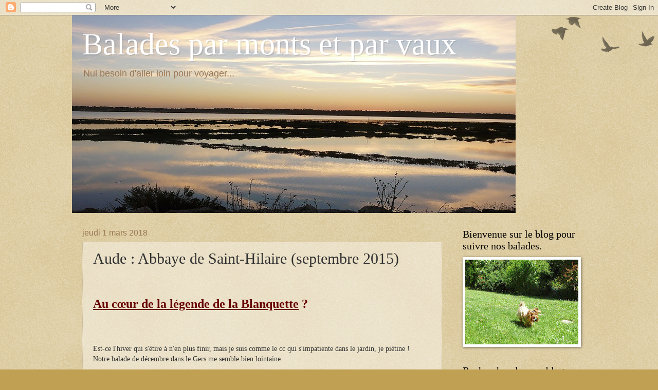

--- FILE ---
content_type: text/html; charset=UTF-8
request_url: http://baladesmv.blogspot.com/2018/03/aude-abbaye-de-saint-hilaire-septembre.html
body_size: 25917
content:
<!DOCTYPE html>
<html class='v2' dir='ltr' lang='fr'>
<head>
<link href='https://www.blogger.com/static/v1/widgets/335934321-css_bundle_v2.css' rel='stylesheet' type='text/css'/>
<meta content='width=1100' name='viewport'/>
<meta content='text/html; charset=UTF-8' http-equiv='Content-Type'/>
<meta content='blogger' name='generator'/>
<link href='http://baladesmv.blogspot.com/favicon.ico' rel='icon' type='image/x-icon'/>
<link href='http://baladesmv.blogspot.com/2018/03/aude-abbaye-de-saint-hilaire-septembre.html' rel='canonical'/>
<link rel="alternate" type="application/atom+xml" title="Balades par monts et par vaux - Atom" href="http://baladesmv.blogspot.com/feeds/posts/default" />
<link rel="alternate" type="application/rss+xml" title="Balades par monts et par vaux - RSS" href="http://baladesmv.blogspot.com/feeds/posts/default?alt=rss" />
<link rel="service.post" type="application/atom+xml" title="Balades par monts et par vaux - Atom" href="https://www.blogger.com/feeds/3681690836992590337/posts/default" />

<link rel="alternate" type="application/atom+xml" title="Balades par monts et par vaux - Atom" href="http://baladesmv.blogspot.com/feeds/1690366224161480344/comments/default" />
<!--Can't find substitution for tag [blog.ieCssRetrofitLinks]-->
<link href='https://blogger.googleusercontent.com/img/b/R29vZ2xl/AVvXsEjdsKmJ_2e4sVlJ5GUloVPLcgUX5yfVsU1xtRemvmvMJDjjBpFCiuO_48Sg1vtiW0CrNe0VLThvc00lSTNzHx1oBnEgtPBau1i4RoeGFr_okIDill2YKeFqZ4mo4kLYAUElKKKjDk86S-I/s640/Saint-Hilaire+Aude.PNG' rel='image_src'/>
<meta content='http://baladesmv.blogspot.com/2018/03/aude-abbaye-de-saint-hilaire-septembre.html' property='og:url'/>
<meta content='Aude : Abbaye de Saint-Hilaire (septembre 2015)' property='og:title'/>
<meta content='  Au cœur de la légende de la Blanquette  ?      Est-ce l&#39;hiver qui s&#39;étire à n&#39;en plus finir, mais je suis comme le cc qui s&#39;impatiente dan...' property='og:description'/>
<meta content='https://blogger.googleusercontent.com/img/b/R29vZ2xl/AVvXsEjdsKmJ_2e4sVlJ5GUloVPLcgUX5yfVsU1xtRemvmvMJDjjBpFCiuO_48Sg1vtiW0CrNe0VLThvc00lSTNzHx1oBnEgtPBau1i4RoeGFr_okIDill2YKeFqZ4mo4kLYAUElKKKjDk86S-I/w1200-h630-p-k-no-nu/Saint-Hilaire+Aude.PNG' property='og:image'/>
<title>Balades par monts et par vaux: Aude : Abbaye de Saint-Hilaire (septembre 2015)</title>
<style id='page-skin-1' type='text/css'><!--
/*
-----------------------------------------------
Blogger Template Style
Name:     Watermark
Designer: Blogger
URL:      www.blogger.com
----------------------------------------------- */
/* Use this with templates/1ktemplate-*.html */
/* Content
----------------------------------------------- */
body {
font: normal normal 14px Arial, Tahoma, Helvetica, FreeSans, sans-serif;
color: #333333;
background: #c0a154 url(https://resources.blogblog.com/blogblog/data/1kt/watermark/body_background_birds.png) repeat scroll top left;
}
html body .content-outer {
min-width: 0;
max-width: 100%;
width: 100%;
}
.content-outer {
font-size: 92%;
}
a:link {
text-decoration:none;
color: #cc3300;
}
a:visited {
text-decoration:none;
color: #993322;
}
a:hover {
text-decoration:underline;
color: #ff3300;
}
.body-fauxcolumns .cap-top {
margin-top: 30px;
background: transparent url(https://resources.blogblog.com/blogblog/data/1kt/watermark/body_overlay_birds.png) no-repeat scroll top right;
height: 121px;
}
.content-inner {
padding: 0;
}
/* Header
----------------------------------------------- */
.header-inner .Header .titlewrapper,
.header-inner .Header .descriptionwrapper {
padding-left: 20px;
padding-right: 20px;
}
.Header h1 {
font: normal normal 60px Georgia, Utopia, 'Palatino Linotype', Palatino, serif;
color: #ffffff;
text-shadow: 2px 2px rgba(0, 0, 0, .1);
}
.Header h1 a {
color: #ffffff;
}
.Header .description {
font-size: 140%;
color: #997755;
}
/* Tabs
----------------------------------------------- */
.tabs-inner .section {
margin: 0 20px;
}
.tabs-inner .PageList, .tabs-inner .LinkList, .tabs-inner .Labels {
margin-left: -11px;
margin-right: -11px;
background-color: transparent;
border-top: 0 solid #ffffff;
border-bottom: 0 solid #ffffff;
-moz-box-shadow: 0 0 0 rgba(0, 0, 0, .3);
-webkit-box-shadow: 0 0 0 rgba(0, 0, 0, .3);
-goog-ms-box-shadow: 0 0 0 rgba(0, 0, 0, .3);
box-shadow: 0 0 0 rgba(0, 0, 0, .3);
}
.tabs-inner .PageList .widget-content,
.tabs-inner .LinkList .widget-content,
.tabs-inner .Labels .widget-content {
margin: -3px -11px;
background: transparent none  no-repeat scroll right;
}
.tabs-inner .widget ul {
padding: 2px 25px;
max-height: 34px;
background: transparent none no-repeat scroll left;
}
.tabs-inner .widget li {
border: none;
}
.tabs-inner .widget li a {
display: inline-block;
padding: .25em 1em;
font: normal normal 20px Georgia, Utopia, 'Palatino Linotype', Palatino, serif;
color: #cc3300;
border-right: 1px solid #c0a154;
}
.tabs-inner .widget li:first-child a {
border-left: 1px solid #c0a154;
}
.tabs-inner .widget li.selected a, .tabs-inner .widget li a:hover {
color: #000000;
}
/* Headings
----------------------------------------------- */
h2 {
font: normal normal 20px Georgia, Utopia, 'Palatino Linotype', Palatino, serif;
color: #000000;
margin: 0 0 .5em;
}
h2.date-header {
font: normal normal 16px Arial, Tahoma, Helvetica, FreeSans, sans-serif;
color: #997755;
}
/* Main
----------------------------------------------- */
.main-inner .column-center-inner,
.main-inner .column-left-inner,
.main-inner .column-right-inner {
padding: 0 5px;
}
.main-outer {
margin-top: 0;
background: transparent none no-repeat scroll top left;
}
.main-inner {
padding-top: 30px;
}
.main-cap-top {
position: relative;
}
.main-cap-top .cap-right {
position: absolute;
height: 0;
width: 100%;
bottom: 0;
background: transparent none repeat-x scroll bottom center;
}
.main-cap-top .cap-left {
position: absolute;
height: 245px;
width: 280px;
right: 0;
bottom: 0;
background: transparent none no-repeat scroll bottom left;
}
/* Posts
----------------------------------------------- */
.post-outer {
padding: 15px 20px;
margin: 0 0 25px;
background: transparent url(https://resources.blogblog.com/blogblog/data/1kt/watermark/post_background_birds.png) repeat scroll top left;
_background-image: none;
border: dotted 1px #ccbb99;
-moz-box-shadow: 0 0 0 rgba(0, 0, 0, .1);
-webkit-box-shadow: 0 0 0 rgba(0, 0, 0, .1);
-goog-ms-box-shadow: 0 0 0 rgba(0, 0, 0, .1);
box-shadow: 0 0 0 rgba(0, 0, 0, .1);
}
h3.post-title {
font: normal normal 30px Georgia, Utopia, 'Palatino Linotype', Palatino, serif;
margin: 0;
}
.comments h4 {
font: normal normal 30px Georgia, Utopia, 'Palatino Linotype', Palatino, serif;
margin: 1em 0 0;
}
.post-body {
font-size: 105%;
line-height: 1.5;
position: relative;
}
.post-header {
margin: 0 0 1em;
color: #997755;
}
.post-footer {
margin: 10px 0 0;
padding: 10px 0 0;
color: #997755;
border-top: dashed 1px #777777;
}
#blog-pager {
font-size: 140%
}
#comments .comment-author {
padding-top: 1.5em;
border-top: dashed 1px #777777;
background-position: 0 1.5em;
}
#comments .comment-author:first-child {
padding-top: 0;
border-top: none;
}
.avatar-image-container {
margin: .2em 0 0;
}
/* Comments
----------------------------------------------- */
.comments .comments-content .icon.blog-author {
background-repeat: no-repeat;
background-image: url([data-uri]);
}
.comments .comments-content .loadmore a {
border-top: 1px solid #777777;
border-bottom: 1px solid #777777;
}
.comments .continue {
border-top: 2px solid #777777;
}
/* Widgets
----------------------------------------------- */
.widget ul, .widget #ArchiveList ul.flat {
padding: 0;
list-style: none;
}
.widget ul li, .widget #ArchiveList ul.flat li {
padding: .35em 0;
text-indent: 0;
border-top: dashed 1px #777777;
}
.widget ul li:first-child, .widget #ArchiveList ul.flat li:first-child {
border-top: none;
}
.widget .post-body ul {
list-style: disc;
}
.widget .post-body ul li {
border: none;
}
.widget .zippy {
color: #777777;
}
.post-body img, .post-body .tr-caption-container, .Profile img, .Image img,
.BlogList .item-thumbnail img {
padding: 5px;
background: #fff;
-moz-box-shadow: 1px 1px 5px rgba(0, 0, 0, .5);
-webkit-box-shadow: 1px 1px 5px rgba(0, 0, 0, .5);
-goog-ms-box-shadow: 1px 1px 5px rgba(0, 0, 0, .5);
box-shadow: 1px 1px 5px rgba(0, 0, 0, .5);
}
.post-body img, .post-body .tr-caption-container {
padding: 8px;
}
.post-body .tr-caption-container {
color: #333333;
}
.post-body .tr-caption-container img {
padding: 0;
background: transparent;
border: none;
-moz-box-shadow: 0 0 0 rgba(0, 0, 0, .1);
-webkit-box-shadow: 0 0 0 rgba(0, 0, 0, .1);
-goog-ms-box-shadow: 0 0 0 rgba(0, 0, 0, .1);
box-shadow: 0 0 0 rgba(0, 0, 0, .1);
}
/* Footer
----------------------------------------------- */
.footer-outer {
color:#ccbb99;
background: #330000 url(https://resources.blogblog.com/blogblog/data/1kt/watermark/body_background_navigator.png) repeat scroll top left;
}
.footer-outer a {
color: #ff7755;
}
.footer-outer a:visited {
color: #dd5533;
}
.footer-outer a:hover {
color: #ff9977;
}
.footer-outer .widget h2 {
color: #eeddbb;
}
/* Mobile
----------------------------------------------- */
body.mobile  {
background-size: 100% auto;
}
.mobile .body-fauxcolumn-outer {
background: transparent none repeat scroll top left;
}
html .mobile .mobile-date-outer {
border-bottom: none;
background: transparent url(https://resources.blogblog.com/blogblog/data/1kt/watermark/post_background_birds.png) repeat scroll top left;
_background-image: none;
margin-bottom: 10px;
}
.mobile .main-inner .date-outer {
padding: 0;
}
.mobile .main-inner .date-header {
margin: 10px;
}
.mobile .main-cap-top {
z-index: -1;
}
.mobile .content-outer {
font-size: 100%;
}
.mobile .post-outer {
padding: 10px;
}
.mobile .main-cap-top .cap-left {
background: transparent none no-repeat scroll bottom left;
}
.mobile .body-fauxcolumns .cap-top {
margin: 0;
}
.mobile-link-button {
background: transparent url(https://resources.blogblog.com/blogblog/data/1kt/watermark/post_background_birds.png) repeat scroll top left;
}
.mobile-link-button a:link, .mobile-link-button a:visited {
color: #cc3300;
}
.mobile-index-date .date-header {
color: #997755;
}
.mobile-index-contents {
color: #333333;
}
.mobile .tabs-inner .section {
margin: 0;
}
.mobile .tabs-inner .PageList {
margin-left: 0;
margin-right: 0;
}
.mobile .tabs-inner .PageList .widget-content {
margin: 0;
color: #000000;
background: transparent url(https://resources.blogblog.com/blogblog/data/1kt/watermark/post_background_birds.png) repeat scroll top left;
}
.mobile .tabs-inner .PageList .widget-content .pagelist-arrow {
border-left: 1px solid #c0a154;
}

--></style>
<style id='template-skin-1' type='text/css'><!--
body {
min-width: 1000px;
}
.content-outer, .content-fauxcolumn-outer, .region-inner {
min-width: 1000px;
max-width: 1000px;
_width: 1000px;
}
.main-inner .columns {
padding-left: 0px;
padding-right: 260px;
}
.main-inner .fauxcolumn-center-outer {
left: 0px;
right: 260px;
/* IE6 does not respect left and right together */
_width: expression(this.parentNode.offsetWidth -
parseInt("0px") -
parseInt("260px") + 'px');
}
.main-inner .fauxcolumn-left-outer {
width: 0px;
}
.main-inner .fauxcolumn-right-outer {
width: 260px;
}
.main-inner .column-left-outer {
width: 0px;
right: 100%;
margin-left: -0px;
}
.main-inner .column-right-outer {
width: 260px;
margin-right: -260px;
}
#layout {
min-width: 0;
}
#layout .content-outer {
min-width: 0;
width: 800px;
}
#layout .region-inner {
min-width: 0;
width: auto;
}
body#layout div.add_widget {
padding: 8px;
}
body#layout div.add_widget a {
margin-left: 32px;
}
--></style>
<link href='https://www.blogger.com/dyn-css/authorization.css?targetBlogID=3681690836992590337&amp;zx=b1e60730-a7a5-482e-b706-b40efb4b4960' media='none' onload='if(media!=&#39;all&#39;)media=&#39;all&#39;' rel='stylesheet'/><noscript><link href='https://www.blogger.com/dyn-css/authorization.css?targetBlogID=3681690836992590337&amp;zx=b1e60730-a7a5-482e-b706-b40efb4b4960' rel='stylesheet'/></noscript>
<meta name='google-adsense-platform-account' content='ca-host-pub-1556223355139109'/>
<meta name='google-adsense-platform-domain' content='blogspot.com'/>

<link rel="stylesheet" href="https://fonts.googleapis.com/css2?display=swap&family=Ewert&family=Diplomata&family=Nosifer&family=Barrio&family=Macondo+Swash+Caps&family=Monoton&family=Rouge+Script&family=Seaweed+Script&family=Mountains+of+Christmas&family=Petit+Formal+Script&family=Griffy&family=Dancing+Script&family=Nothing+You+Could+Do&family=Parisienne&family=Akronim&family=Sriracha&family=Grand+Hotel&family=Diplomata+SC&family=Henny+Penny&family=La+Belle+Aurore&family=Sevillana&family=Lacquer&family=Bonbon&family=Ribeye+Marrow&family=Sofia&family=Sancreek&family=Courgette&family=Corsiva&family=Gugi&family=Lemonada&family=Snowburst+One&family=Cookie&family=Farsan&family=Mystery+Quest&family=Kalam"></head>
<body class='loading variant-birds'>
<div class='navbar section' id='navbar' name='Navbar'><div class='widget Navbar' data-version='1' id='Navbar1'><script type="text/javascript">
    function setAttributeOnload(object, attribute, val) {
      if(window.addEventListener) {
        window.addEventListener('load',
          function(){ object[attribute] = val; }, false);
      } else {
        window.attachEvent('onload', function(){ object[attribute] = val; });
      }
    }
  </script>
<div id="navbar-iframe-container"></div>
<script type="text/javascript" src="https://apis.google.com/js/platform.js"></script>
<script type="text/javascript">
      gapi.load("gapi.iframes:gapi.iframes.style.bubble", function() {
        if (gapi.iframes && gapi.iframes.getContext) {
          gapi.iframes.getContext().openChild({
              url: 'https://www.blogger.com/navbar/3681690836992590337?po\x3d1690366224161480344\x26origin\x3dhttp://baladesmv.blogspot.com',
              where: document.getElementById("navbar-iframe-container"),
              id: "navbar-iframe"
          });
        }
      });
    </script><script type="text/javascript">
(function() {
var script = document.createElement('script');
script.type = 'text/javascript';
script.src = '//pagead2.googlesyndication.com/pagead/js/google_top_exp.js';
var head = document.getElementsByTagName('head')[0];
if (head) {
head.appendChild(script);
}})();
</script>
</div></div>
<div class='body-fauxcolumns'>
<div class='fauxcolumn-outer body-fauxcolumn-outer'>
<div class='cap-top'>
<div class='cap-left'></div>
<div class='cap-right'></div>
</div>
<div class='fauxborder-left'>
<div class='fauxborder-right'></div>
<div class='fauxcolumn-inner'>
</div>
</div>
<div class='cap-bottom'>
<div class='cap-left'></div>
<div class='cap-right'></div>
</div>
</div>
</div>
<div class='content'>
<div class='content-fauxcolumns'>
<div class='fauxcolumn-outer content-fauxcolumn-outer'>
<div class='cap-top'>
<div class='cap-left'></div>
<div class='cap-right'></div>
</div>
<div class='fauxborder-left'>
<div class='fauxborder-right'></div>
<div class='fauxcolumn-inner'>
</div>
</div>
<div class='cap-bottom'>
<div class='cap-left'></div>
<div class='cap-right'></div>
</div>
</div>
</div>
<div class='content-outer'>
<div class='content-cap-top cap-top'>
<div class='cap-left'></div>
<div class='cap-right'></div>
</div>
<div class='fauxborder-left content-fauxborder-left'>
<div class='fauxborder-right content-fauxborder-right'></div>
<div class='content-inner'>
<header>
<div class='header-outer'>
<div class='header-cap-top cap-top'>
<div class='cap-left'></div>
<div class='cap-right'></div>
</div>
<div class='fauxborder-left header-fauxborder-left'>
<div class='fauxborder-right header-fauxborder-right'></div>
<div class='region-inner header-inner'>
<div class='header section' id='header' name='En-tête'><div class='widget Header' data-version='1' id='Header1'>
<div id='header-inner' style='background-image: url("https://blogger.googleusercontent.com/img/b/R29vZ2xl/AVvXsEiNpuJj7BNA_dpEFhyphenhyphen5Y0NBqu5W81u02wgRLDtytEVwJmryIaKeclkQphBKa_a4GDKkFaJkQnfmdyhTNrvnGnBxFESMswbzVR0WKngv-8ce-krDsWv0KX8PEc5WciuYdpQ5CPxAjhLbtOE/s1600-r/0006+Marennes+Les+salines.jpg"); background-position: left; width: 863px; min-height: 385px; _height: 385px; background-repeat: no-repeat; '>
<div class='titlewrapper' style='background: transparent'>
<h1 class='title' style='background: transparent; border-width: 0px'>
<a href='http://baladesmv.blogspot.com/'>
Balades par monts et par vaux
</a>
</h1>
</div>
<div class='descriptionwrapper'>
<p class='description'><span>Nul besoin d'aller loin pour voyager...</span></p>
</div>
</div>
</div></div>
</div>
</div>
<div class='header-cap-bottom cap-bottom'>
<div class='cap-left'></div>
<div class='cap-right'></div>
</div>
</div>
</header>
<div class='tabs-outer'>
<div class='tabs-cap-top cap-top'>
<div class='cap-left'></div>
<div class='cap-right'></div>
</div>
<div class='fauxborder-left tabs-fauxborder-left'>
<div class='fauxborder-right tabs-fauxborder-right'></div>
<div class='region-inner tabs-inner'>
<div class='tabs no-items section' id='crosscol' name='Toutes les colonnes'></div>
<div class='tabs no-items section' id='crosscol-overflow' name='Cross-Column 2'></div>
</div>
</div>
<div class='tabs-cap-bottom cap-bottom'>
<div class='cap-left'></div>
<div class='cap-right'></div>
</div>
</div>
<div class='main-outer'>
<div class='main-cap-top cap-top'>
<div class='cap-left'></div>
<div class='cap-right'></div>
</div>
<div class='fauxborder-left main-fauxborder-left'>
<div class='fauxborder-right main-fauxborder-right'></div>
<div class='region-inner main-inner'>
<div class='columns fauxcolumns'>
<div class='fauxcolumn-outer fauxcolumn-center-outer'>
<div class='cap-top'>
<div class='cap-left'></div>
<div class='cap-right'></div>
</div>
<div class='fauxborder-left'>
<div class='fauxborder-right'></div>
<div class='fauxcolumn-inner'>
</div>
</div>
<div class='cap-bottom'>
<div class='cap-left'></div>
<div class='cap-right'></div>
</div>
</div>
<div class='fauxcolumn-outer fauxcolumn-left-outer'>
<div class='cap-top'>
<div class='cap-left'></div>
<div class='cap-right'></div>
</div>
<div class='fauxborder-left'>
<div class='fauxborder-right'></div>
<div class='fauxcolumn-inner'>
</div>
</div>
<div class='cap-bottom'>
<div class='cap-left'></div>
<div class='cap-right'></div>
</div>
</div>
<div class='fauxcolumn-outer fauxcolumn-right-outer'>
<div class='cap-top'>
<div class='cap-left'></div>
<div class='cap-right'></div>
</div>
<div class='fauxborder-left'>
<div class='fauxborder-right'></div>
<div class='fauxcolumn-inner'>
</div>
</div>
<div class='cap-bottom'>
<div class='cap-left'></div>
<div class='cap-right'></div>
</div>
</div>
<!-- corrects IE6 width calculation -->
<div class='columns-inner'>
<div class='column-center-outer'>
<div class='column-center-inner'>
<div class='main section' id='main' name='Principal'><div class='widget Blog' data-version='1' id='Blog1'>
<div class='blog-posts hfeed'>

          <div class="date-outer">
        
<h2 class='date-header'><span>jeudi 1 mars 2018</span></h2>

          <div class="date-posts">
        
<div class='post-outer'>
<div class='post hentry uncustomized-post-template' itemprop='blogPost' itemscope='itemscope' itemtype='http://schema.org/BlogPosting'>
<meta content='https://blogger.googleusercontent.com/img/b/R29vZ2xl/AVvXsEjdsKmJ_2e4sVlJ5GUloVPLcgUX5yfVsU1xtRemvmvMJDjjBpFCiuO_48Sg1vtiW0CrNe0VLThvc00lSTNzHx1oBnEgtPBau1i4RoeGFr_okIDill2YKeFqZ4mo4kLYAUElKKKjDk86S-I/s640/Saint-Hilaire+Aude.PNG' itemprop='image_url'/>
<meta content='3681690836992590337' itemprop='blogId'/>
<meta content='1690366224161480344' itemprop='postId'/>
<a name='1690366224161480344'></a>
<h3 class='post-title entry-title' itemprop='name'>
Aude : Abbaye de Saint-Hilaire (septembre 2015)
</h3>
<div class='post-header'>
<div class='post-header-line-1'></div>
</div>
<div class='post-body entry-content' id='post-body-1690366224161480344' itemprop='description articleBody'>
<br />
<br />
<strong><span style="color: #660000; font-family: &quot;trebuchet ms&quot;; font-size: x-large;"><u>Au cœur de la légende de la Blanquette</u> ?</span></strong><br />
<strong><u><span style="color: #660000; font-family: &quot;trebuchet ms&quot;;"></span></u></strong><br />
<span style="color: black; font-family: &quot;trebuchet ms&quot;;"></span><br />
<span style="font-family: &quot;trebuchet ms&quot;;"></span><br />
<div align="justify">
<span style="font-family: &quot;trebuchet ms&quot;;">Est-ce l'hiver qui s'étire à n'en plus finir, mais&nbsp;je suis&nbsp;comme le cc qui s'impatiente dans le jardin,&nbsp;je piétine !</span></div>
<div align="justify">
<span style="font-family: &quot;trebuchet ms&quot;;">Notre balade de décembre dans le Gers&nbsp;me semble bien lointaine.</span></div>
<div align="justify">
<span style="font-family: &quot;trebuchet ms&quot;;"></span>&nbsp;</div>
<div align="justify">
<span style="font-family: &quot;trebuchet ms&quot;;">Aussi, en relisant une page du blog, je me rends compte que j'ai fait l'impasse sur l'abbaye de Saint-Hilaire.</span></div>
<div align="justify">
<span style="font-family: &quot;trebuchet ms&quot;;">Il est temps d'y remédier...</span></div>
<div align="justify">
<span style="font-family: &quot;trebuchet ms&quot;;">A défaut de faire avancer la prochaine balade, cela aura du moins l'avantage de me replonger dans la visite de cette jolie abbaye et de vous la faire découvrir.</span></div>
<span style="font-family: &quot;trebuchet ms&quot;;"></span><br />
<table align="center" cellpadding="0" cellspacing="0" class="tr-caption-container" style="margin-left: auto; margin-right: auto; text-align: center;"><tbody>
<tr><td style="text-align: center;"><a href="https://blogger.googleusercontent.com/img/b/R29vZ2xl/AVvXsEjdsKmJ_2e4sVlJ5GUloVPLcgUX5yfVsU1xtRemvmvMJDjjBpFCiuO_48Sg1vtiW0CrNe0VLThvc00lSTNzHx1oBnEgtPBau1i4RoeGFr_okIDill2YKeFqZ4mo4kLYAUElKKKjDk86S-I/s1600/Saint-Hilaire+Aude.PNG" imageanchor="1" style="margin-left: auto; margin-right: auto;"><img border="0" data-original-height="325" data-original-width="500" height="416" src="https://blogger.googleusercontent.com/img/b/R29vZ2xl/AVvXsEjdsKmJ_2e4sVlJ5GUloVPLcgUX5yfVsU1xtRemvmvMJDjjBpFCiuO_48Sg1vtiW0CrNe0VLThvc00lSTNzHx1oBnEgtPBau1i4RoeGFr_okIDill2YKeFqZ4mo4kLYAUElKKKjDk86S-I/s640/Saint-Hilaire+Aude.PNG" width="640" /></a></td></tr>
<tr><td class="tr-caption" style="text-align: center;">Capture d'écran (Via Michelin) et localisation de notre parking proche de l'abbaye.</td></tr>
</tbody></table>
<br />
<div style="text-align: justify;">
<span style="color: black; font-family: &quot;trebuchet ms&quot;;">Nous trouvons un parking plutôt <u>petit</u> près de l'abbaye qui culmine au centre du village, autrement dit longs cc s'abstenir !</span></div>
<span style="font-family: &quot;trebuchet ms&quot;;"></span><br />
<div class="separator" style="clear: both; text-align: center;">
<a href="https://blogger.googleusercontent.com/img/b/R29vZ2xl/AVvXsEjBvpXAbl77pCGQ82zIqG9Cmur5QFBdyX3wwS5fiHXW5C_tfrAyKVZhvYVyTn1750NmW_ofql1QhAloSGWb2ZPAnhdEWY_fBsk9XPeDrqddEmR81jfq4pIT1N1Aj37npx6_gKVnll9d0So/s1600/35+Abbaye+de+Saint-Hilaire+P1180197.jpg" imageanchor="1" style="margin-left: 1em; margin-right: 1em;"><img border="0" data-original-height="281" data-original-width="500" height="358" src="https://blogger.googleusercontent.com/img/b/R29vZ2xl/AVvXsEjBvpXAbl77pCGQ82zIqG9Cmur5QFBdyX3wwS5fiHXW5C_tfrAyKVZhvYVyTn1750NmW_ofql1QhAloSGWb2ZPAnhdEWY_fBsk9XPeDrqddEmR81jfq4pIT1N1Aj37npx6_gKVnll9d0So/s640/35+Abbaye+de+Saint-Hilaire+P1180197.jpg" width="640" /></a></div>
<br />
<div class="separator" style="clear: both; text-align: center;">
<a href="https://blogger.googleusercontent.com/img/b/R29vZ2xl/AVvXsEg-lcDxy7jr_A3wOIRlHoIVEyN-Oaa3Bem-oe_G70pIGqNKjr1FM98B_TnUX5qpi3R_Rxnjla_bOO5lWjRmndN0YPXz2iM_PBzlFH9sz5EHgAGEA9e98u0F7bAnA-rlz2LaX2FkZAM3jaE/s1600/36+Abbaye+de+Saint-Hilaire+P1180198.jpg" imageanchor="1" style="margin-left: 1em; margin-right: 1em;"><img border="0" data-original-height="281" data-original-width="500" height="358" src="https://blogger.googleusercontent.com/img/b/R29vZ2xl/AVvXsEg-lcDxy7jr_A3wOIRlHoIVEyN-Oaa3Bem-oe_G70pIGqNKjr1FM98B_TnUX5qpi3R_Rxnjla_bOO5lWjRmndN0YPXz2iM_PBzlFH9sz5EHgAGEA9e98u0F7bAnA-rlz2LaX2FkZAM3jaE/s640/36+Abbaye+de+Saint-Hilaire+P1180198.jpg" width="640" /></a></div>
<br />
<div class="separator" style="clear: both; text-align: center;">
<a href="https://blogger.googleusercontent.com/img/b/R29vZ2xl/AVvXsEi-UX4CrTNzJKpo6oF9iifjqhWIlcYnnZFS34rBK0BL_OaArhJmUupIhfRRd-fbFRn7AdfS-Mu80M7_ihp3IfpwmxgKKaPc_a2q-hksbebK6Qt2HFai_ug4RSAHIHfz_evbbz6BjOiK81Y/s1600/1+Abbaye+de+Saint-Hilaire+P1180200.jpg" imageanchor="1" style="margin-left: 1em; margin-right: 1em;"><img border="0" data-original-height="281" data-original-width="500" height="358" src="https://blogger.googleusercontent.com/img/b/R29vZ2xl/AVvXsEi-UX4CrTNzJKpo6oF9iifjqhWIlcYnnZFS34rBK0BL_OaArhJmUupIhfRRd-fbFRn7AdfS-Mu80M7_ihp3IfpwmxgKKaPc_a2q-hksbebK6Qt2HFai_ug4RSAHIHfz_evbbz6BjOiK81Y/s640/1+Abbaye+de+Saint-Hilaire+P1180200.jpg" width="640" /></a></div>
<br />
<div align="justify">
<span style="font-family: &quot;trebuchet ms&quot; , sans-serif;">15 siècles en accéléré. Décidément, une retranscription s'impose :</span></div>
<div align="justify">
&nbsp;</div>
<blockquote class="tr_bq">
<div style="text-align: justify;">
<em>"<strong>CHRONOLOGIE</strong></em></div>
</blockquote>
<blockquote class="tr_bq">
<div style="text-align: justify;">
<em><strong>VIe&nbsp;SIECLE</strong></em></div>
</blockquote>
<blockquote class="tr_bq">
<div style="text-align: justify;">
<em>Saint Hilaire, premier évêque de Carcassonne, est enterré dans son oratoire. A la même époque en Italie, un moine appelé Saint Benoît de Nursie rédige une règle qu'il appliquera à l'abbaye du Mont Cassin.</em></div>
</blockquote>
<blockquote class="tr_bq">
<div style="text-align: justify;">
<em><strong>FIN DU&nbsp;VIIIe&nbsp;SIECLE</strong></em></div>
</blockquote>
<blockquote class="tr_bq">
<div style="text-align: justify;">
<em>Une communauté de moines bénédictins s'installe sur le site et y implante une abbaye dédiée à Saint Sernin. Charlemagne favorise l'expansion des abbayes bénédictines sur le territoire actuel audois afin de contrer les incursions sarrasines.&nbsp;</em></div>
</blockquote>
<blockquote class="tr_bq">
<div style="text-align: justify;">
<em><strong>Xe SIECLE</strong></em></div>
</blockquote>
<blockquote class="tr_bq">
<div style="text-align: justify;">
<em>En 978, translation des reliques de Saint Hilaire en présence du comte de Carcassonne Roger&nbsp;Ier.&nbsp;Le puissant abbé Garin, qui réunit sous son autorité cinq abbayes (dont St-Michel-de-Cuxa, dans les Pyrénées Orientales) dirige l'abbaye jusqu'à son décès en 997. Roger Ier est inhumé sur le site en 1012.</em></div>
</blockquote>
<blockquote class="tr_bq">
<div style="text-align: justify;">
<em><strong>Xe-XIIe SIECLE</strong></em></div>
</blockquote>
<blockquote class="tr_bq">
<div style="text-align: justify;">
<em>&nbsp;Grâce à la protection des Comtes de Carcassonne, dont elle devient l'un des sanctuaires de dévotion, l'abbaye s'enrichit.</em></div>
</blockquote>
<blockquote class="tr_bq">
<div style="text-align: justify;">
<em><strong>XIIIe SIECLE</strong></em></div>
</blockquote>
<blockquote class="tr_bq">
<div style="text-align: justify;">
<em>Graves difficultés liées à la&nbsp;Croisade Albigeoise, les moines sont accusés d'encourager l'hérésie. En 1226, annexion du Comté de Carcassonne qui passe sous la domination de la Couronne de France. Perte de l'appui des Comtes. Conflits avec les dominicaines de Prouilhe menant jusqu'au procès, perte de biens.</em></div>
</blockquote>
<blockquote class="tr_bq">
<div style="text-align: justify;">
<em><strong>XIVe SIECLE</strong></em></div>
</blockquote>
<blockquote class="tr_bq">
<div style="text-align: justify;">
<em>Construction&nbsp;du cloître actuel puis des remparts en période d'insécurité et de peste noire.&nbsp;</em></div>
</blockquote>
<blockquote class="tr_bq">
<div style="text-align: justify;">
<em><strong>XVIe SIECLE</strong></em></div>
</blockquote>
<blockquote class="tr_bq">
<div style="text-align: justify;">
<em>En 1531, les moines découvrent dans leur cave la "Blanquette", premier vin pétillant au monde. En 1534, l'abbaye est officiellement placée sous commende.</em></div>
</blockquote>
<blockquote class="tr_bq">
<div style="text-align: justify;">
<em><strong>XVIIe SIECLE</strong></em></div>
</blockquote>
<blockquote class="tr_bq">
<div style="text-align: justify;">
<em>Entre 1639 et&nbsp;1664, l'abbé Martin de Lucas tente en vain d'unir l'abbaye à la congrégation de Saint-Maur. Du fait de problèmes financiers persistants, l'abbaye décline progressivement.</em></div>
</blockquote>
<blockquote class="tr_bq">
<div style="text-align: justify;">
<em><strong>XVIIIe SIECLE</strong></em></div>
</blockquote>
<blockquote class="tr_bq">
<div style="text-align: justify;">
<em>En 1748, départ des six derniers moines de l'abbaye. Fin définitive de la vie monastique à Saint-Hilaire. En 1758, l'abbatiale devient l'église paroissiale. Autour de 1791, les bâtiments sont vendus en parcelles distinctes.</em></div>
</blockquote>
<blockquote class="tr_bq">
<div style="text-align: justify;">
<em><strong>XIXe-XXe SIECLE</strong></em></div>
</blockquote>
<blockquote class="tr_bq">
<div style="text-align: justify;">
<em>En 1840, l'église est classée au titre des Monuments Historiques. En 1846, suivra le classement du cloître, puis celui du plafond peint en 1914. En 2001, la commune de Saint-Hilaire installe un accueil touristique ouvert à l'année. L'abbaye devient un site pôle du Pays Cathare."</em></div>
</blockquote>
<br />
<br />
<table align="center" cellpadding="0" cellspacing="0" class="tr-caption-container" style="margin-left: auto; margin-right: auto; text-align: center;"><tbody>
<tr><td style="text-align: center;"><a href="https://blogger.googleusercontent.com/img/b/R29vZ2xl/AVvXsEjy1mwjz1wqn4G86QSjkZRwkI9TAQJbk-g5qkvjH6iuerv3bFrVPnnG5HdXTCNO3AM3FAQQhdI8hAo4uiHiHZcKbel3tlSKlL6QDyyYLKIq9ymAbOVPk1R_GdZaj8Ng66qld04_f9_y_P4/s1600/2+Abbaye+de+Saint-Hilaire+P1180199.jpg" imageanchor="1" style="margin-left: auto; margin-right: auto;"><img border="0" data-original-height="281" data-original-width="500" height="358" src="https://blogger.googleusercontent.com/img/b/R29vZ2xl/AVvXsEjy1mwjz1wqn4G86QSjkZRwkI9TAQJbk-g5qkvjH6iuerv3bFrVPnnG5HdXTCNO3AM3FAQQhdI8hAo4uiHiHZcKbel3tlSKlL6QDyyYLKIq9ymAbOVPk1R_GdZaj8Ng66qld04_f9_y_P4/s640/2+Abbaye+de+Saint-Hilaire+P1180199.jpg" width="640" /></a></td></tr>
<tr><td class="tr-caption" style="text-align: center;">Le cloître gothique</td></tr>
</tbody></table>
<br />
<div class="separator" style="clear: both; text-align: center;">
<a href="https://blogger.googleusercontent.com/img/b/R29vZ2xl/AVvXsEhT-KOkCICBcfmZkRj7clVw7rinZj0cUsaCLucuWYdVzesdCCH-6VBUXic5dmKiBdENV9ueBozUUk0JeRFz0kZH6JLloYlPAoUf2PeFOnXc4N05xO8Fb4MuY-0JcHsRExoAxZloGZGEMWk/s1600/3+Abbaye+de+Saint-Hilaire+P1180203.jpg" imageanchor="1" style="margin-left: 1em; margin-right: 1em;"><img border="0" data-original-height="250" data-original-width="430" height="372" src="https://blogger.googleusercontent.com/img/b/R29vZ2xl/AVvXsEhT-KOkCICBcfmZkRj7clVw7rinZj0cUsaCLucuWYdVzesdCCH-6VBUXic5dmKiBdENV9ueBozUUk0JeRFz0kZH6JLloYlPAoUf2PeFOnXc4N05xO8Fb4MuY-0JcHsRExoAxZloGZGEMWk/s640/3+Abbaye+de+Saint-Hilaire+P1180203.jpg" width="640" /></a></div>
<br />
<table align="center" cellpadding="0" cellspacing="0" class="tr-caption-container" style="margin-left: auto; margin-right: auto; text-align: center;"><tbody>
<tr><td style="text-align: center;"><a href="https://blogger.googleusercontent.com/img/b/R29vZ2xl/AVvXsEguQosnFgqwtXk8Yniz1Kk7J_ylw7QxRbkn34xvT0uZys446iqbMZhMlJOLXRgpt8l7jEBE3AtSU4P60AIB2yABJCL3XAMKzLBhcwOQUPqTbnRNO1i97WT7KfKcjCjQE5tpUfaS_U9VU8Q/s1600/5+Abbaye+de+Saint-Hilaire+IMGP0563.jpg" imageanchor="1" style="margin-left: auto; margin-right: auto;"><img border="0" data-original-height="500" data-original-width="375" height="640" src="https://blogger.googleusercontent.com/img/b/R29vZ2xl/AVvXsEguQosnFgqwtXk8Yniz1Kk7J_ylw7QxRbkn34xvT0uZys446iqbMZhMlJOLXRgpt8l7jEBE3AtSU4P60AIB2yABJCL3XAMKzLBhcwOQUPqTbnRNO1i97WT7KfKcjCjQE5tpUfaS_U9VU8Q/s640/5+Abbaye+de+Saint-Hilaire+IMGP0563.jpg" width="480" /></a></td></tr>
<tr><td class="tr-caption" style="text-align: center;">Statue reliquaire de Saint-Hilaire du XVIIIe siècle </td></tr>
</tbody></table>
<br />
<div class="separator" style="clear: both; text-align: center;">
<a href="https://blogger.googleusercontent.com/img/b/R29vZ2xl/AVvXsEgRACm7fgZ8LmeZAFHQlzGrqVua-19OGfIkLPYakpNM6pJfhUD_H_uinMlMei9FzJGw9myw9W5poISemd3dld7DyWLMSLkKsSex0OECHVArX4w0tG2sKOxndxVBfDAoUNINLXFcTEEclJA/s1600/37+Abbaye+de+Saint-Hilaire+IMGP0559.jpg" imageanchor="1" style="margin-left: 1em; margin-right: 1em;"><img border="0" data-original-height="297" data-original-width="490" height="386" src="https://blogger.googleusercontent.com/img/b/R29vZ2xl/AVvXsEgRACm7fgZ8LmeZAFHQlzGrqVua-19OGfIkLPYakpNM6pJfhUD_H_uinMlMei9FzJGw9myw9W5poISemd3dld7DyWLMSLkKsSex0OECHVArX4w0tG2sKOxndxVBfDAoUNINLXFcTEEclJA/s640/37+Abbaye+de+Saint-Hilaire+IMGP0559.jpg" width="640" /></a></div>
<br />
<blockquote class="tr_bq">
<div style="text-align: justify;">
<em>"Le sarcophage dédié à&nbsp;Saint-Sernin est une œuvre de marbre blanc des Pyrénées réalisée par le Maître de Cabestany au XIIe siècle. Il ne s'agit pas réellement d'un sarcophage mais plutôt d'un reliquaire : la cuve est trop étroite de l'intérieur et sa face arrière n'est pas sculptée. On pense même qu'à l'origine, cette pièce devait se trouver dans le chœur de l'église, utilisée en tant que maître-autel.</em></div>
</blockquote>
<blockquote class="tr_bq">
<div style="text-align: justify;">
<em>Le bas-relief retrace l'histoire de Saint-Sernin (ou Saturnin), premier évêque de Toulouse vers 250. Plus précisément, de droite à gauche, sont décrits sa mission d'évangéliste, son arrestation, puis son martyre et son ensevelissement."</em>&nbsp;</div>
</blockquote>
<br />
<table align="center" cellpadding="0" cellspacing="0" class="tr-caption-container" style="margin-left: auto; margin-right: auto; text-align: center;"><tbody>
<tr><td style="text-align: center;"><a href="https://blogger.googleusercontent.com/img/b/R29vZ2xl/AVvXsEhm_pnGTSAo0EcNLzprD9KGLXaApI2IkALUxI12jYd_syJenhZbJBgN8vRUfz4riOaNMeai0LH0FulOg3DOZ1vhJWVQjYlfsw8msgHBdMqUXl6VSIhGC2OTaY9movDAndStc_BzaGcxngI/s1600/38+Abbaye+de+Saint-Hilaire+IMGP0561.jpg" imageanchor="1" style="margin-left: auto; margin-right: auto;"><img border="0" data-original-height="375" data-original-width="500" height="480" src="https://blogger.googleusercontent.com/img/b/R29vZ2xl/AVvXsEhm_pnGTSAo0EcNLzprD9KGLXaApI2IkALUxI12jYd_syJenhZbJBgN8vRUfz4riOaNMeai0LH0FulOg3DOZ1vhJWVQjYlfsw8msgHBdMqUXl6VSIhGC2OTaY9movDAndStc_BzaGcxngI/s640/38+Abbaye+de+Saint-Hilaire+IMGP0561.jpg" width="640" /></a></td></tr>
<tr><td class="tr-caption" style="text-align: center;">Le sarcophage de Saint-Sernin, œuvre majeure du "Maître de Cabestany"</td></tr>
</tbody></table>
<br />
<blockquote class="tr_bq">
<div style="text-align: justify;">
<em>"Le "Maître de Cabestany" est un sculpteur anonyme de la seconde moitié du XIIe siècle, dont les travaux ont été reconnus en Bas-Languedoc, Roussillon, Catalogne, Navarre et Toscane. L'artiste nous a légué un style caractéristique, que l'on retrouve dans l'ensemble de ses œuvres : fronts bas sur des visages triangulaires, mentons écrasés, oreilles hautes et creusées, yeux étirés en amande avec un trou de trépan de chaque côté, mains aux doigts longs et effilés, beaucoup de plis sur les drapés et de nombreux détails venant enrichir les scènes."</em></div>
</blockquote>
<br />
<table align="center" cellpadding="0" cellspacing="0" class="tr-caption-container" style="margin-left: auto; margin-right: auto; text-align: center;"><tbody>
<tr><td style="text-align: center;"><a href="https://blogger.googleusercontent.com/img/b/R29vZ2xl/AVvXsEj9yYsP__oo3p0zhy6CDYfmvKHbCjI-cFZENlMGIPfKwoGGR6g2EgXv89US_549ctQzIEEATipv871vGxdaY2WBkEXKn_S3UHTPb6bjHzWzMZumUB0zQGjUyYUQ2nwTdS4j50oELgP_CsA/s1600/6+Abbaye+de+Saint-Hilaire+IMGP0566.jpg" imageanchor="1" style="margin-left: auto; margin-right: auto;"><img border="0" data-original-height="500" data-original-width="375" height="640" src="https://blogger.googleusercontent.com/img/b/R29vZ2xl/AVvXsEj9yYsP__oo3p0zhy6CDYfmvKHbCjI-cFZENlMGIPfKwoGGR6g2EgXv89US_549ctQzIEEATipv871vGxdaY2WBkEXKn_S3UHTPb6bjHzWzMZumUB0zQGjUyYUQ2nwTdS4j50oELgP_CsA/s640/6+Abbaye+de+Saint-Hilaire+IMGP0566.jpg" width="480" /></a></td></tr>
<tr><td class="tr-caption" style="text-align: center;">Du bel ouvrage !</td></tr>
</tbody></table>
<br />
<div class="separator" style="clear: both; text-align: center;">
<a href="https://blogger.googleusercontent.com/img/b/R29vZ2xl/AVvXsEgmmnrRO86_RlTVSqrEXGUt6sG6C-Z1AxqmOFUkhn7TscSVmCkMKskbt-VeKUdMmWHAWGslBnjkpOv7VAOMUQT4wpJMAG9KxArC5ma8wh8NX9bzlrZ_AG89uBLkfH-zAAAnWOx5i5uploA/s1600/7+Abbaye+de+Saint-Hilaire+IMGP0568.jpg" imageanchor="1" style="margin-left: 1em; margin-right: 1em;"><img border="0" data-original-height="375" data-original-width="500" height="480" src="https://blogger.googleusercontent.com/img/b/R29vZ2xl/AVvXsEgmmnrRO86_RlTVSqrEXGUt6sG6C-Z1AxqmOFUkhn7TscSVmCkMKskbt-VeKUdMmWHAWGslBnjkpOv7VAOMUQT4wpJMAG9KxArC5ma8wh8NX9bzlrZ_AG89uBLkfH-zAAAnWOx5i5uploA/s640/7+Abbaye+de+Saint-Hilaire+IMGP0568.jpg" width="640" /></a></div>
<br />
<div class="separator" style="clear: both; text-align: center;">
<a href="https://blogger.googleusercontent.com/img/b/R29vZ2xl/AVvXsEhn2SlWfkbMHsbH344uDVk20gJ2ZNvw7jNm4jXiHRgBmAyzE7_cJm_EG0GwzCeBeKBVPK3sNz5nee6l3R46sN62N3k7bByNHByg7LoYEIxZb4ZOTp7Ol5p074scwrwLovjUXUvbHBahQuQ/s1600/8+Abbaye+de+Saint-Hilaire+IMGP0569.jpg" imageanchor="1" style="margin-left: 1em; margin-right: 1em;"><img border="0" data-original-height="375" data-original-width="500" height="480" src="https://blogger.googleusercontent.com/img/b/R29vZ2xl/AVvXsEhn2SlWfkbMHsbH344uDVk20gJ2ZNvw7jNm4jXiHRgBmAyzE7_cJm_EG0GwzCeBeKBVPK3sNz5nee6l3R46sN62N3k7bByNHByg7LoYEIxZb4ZOTp7Ol5p074scwrwLovjUXUvbHBahQuQ/s640/8+Abbaye+de+Saint-Hilaire+IMGP0569.jpg" width="640" /></a></div>
<br />
<div class="separator" style="clear: both; text-align: center;">
<a href="https://blogger.googleusercontent.com/img/b/R29vZ2xl/AVvXsEiJjpkPHKAV59eYc9U5ehJ0swt7GWjJbprneiwIQlBKsJyHZKinxnuf3xJBFuVG89Mot-LxSa1uPSKyEDBx9OqMzOIgAEjEcukX9eygAsGq7vcI7mLVi1yIAICpQ_wgjJb9scgT4-t_vSQ/s1600/9+Abbaye+de+Saint-Hilaire+IMGP0575.jpg" imageanchor="1" style="margin-left: 1em; margin-right: 1em;"><img border="0" data-original-height="375" data-original-width="500" height="480" src="https://blogger.googleusercontent.com/img/b/R29vZ2xl/AVvXsEiJjpkPHKAV59eYc9U5ehJ0swt7GWjJbprneiwIQlBKsJyHZKinxnuf3xJBFuVG89Mot-LxSa1uPSKyEDBx9OqMzOIgAEjEcukX9eygAsGq7vcI7mLVi1yIAICpQ_wgjJb9scgT4-t_vSQ/s640/9+Abbaye+de+Saint-Hilaire+IMGP0575.jpg" width="640" /></a></div>
<br />
<div class="separator" style="clear: both; text-align: center;">
<a href="https://blogger.googleusercontent.com/img/b/R29vZ2xl/AVvXsEgKK-QzV9YALmSIcaPF2lskv1najmo5QnvHuijU30mBp427VmNkoL-XKEyiTHcwRREAy9eYi60qvdqQG0c2gqVtJtSwQNyUDBjwt75Gieb3FfNVcqmjUzbbvHODqYK1dsVvIjceTSHJCUM/s1600/10+Abbaye+de+Saint-Hilaire+P1180227.jpg" imageanchor="1" style="margin-left: 1em; margin-right: 1em;"><img border="0" data-original-height="225" data-original-width="341" height="422" src="https://blogger.googleusercontent.com/img/b/R29vZ2xl/AVvXsEgKK-QzV9YALmSIcaPF2lskv1najmo5QnvHuijU30mBp427VmNkoL-XKEyiTHcwRREAy9eYi60qvdqQG0c2gqVtJtSwQNyUDBjwt75Gieb3FfNVcqmjUzbbvHODqYK1dsVvIjceTSHJCUM/s640/10+Abbaye+de+Saint-Hilaire+P1180227.jpg" width="640" /></a></div>
<span style="color: black; font-family: &quot;trebuchet ms&quot;;"></span><br />
<table align="center" cellpadding="0" cellspacing="0" class="tr-caption-container" style="margin-left: auto; margin-right: auto; text-align: center;"><tbody>
<tr><td style="text-align: center;"><a href="https://blogger.googleusercontent.com/img/b/R29vZ2xl/AVvXsEjHAfQEbRoITVRdLQkZJGnzUkT1Qnzipcb4NPAFUpWZAk2g_T6zMGYX1yEzqIYdu0Y9GNh8ES2IcvVrDf5-I3r6bHodDdKvnev60QUKf3NeGzJmbK26_Hx3iX5IiUwI-RRMoY_8gu1NDLc/s1600/11+Abbaye+de+Saint-Hilaire+P1180228.jpg" imageanchor="1" style="margin-left: auto; margin-right: auto;"><img border="0" data-original-height="281" data-original-width="500" height="358" src="https://blogger.googleusercontent.com/img/b/R29vZ2xl/AVvXsEjHAfQEbRoITVRdLQkZJGnzUkT1Qnzipcb4NPAFUpWZAk2g_T6zMGYX1yEzqIYdu0Y9GNh8ES2IcvVrDf5-I3r6bHodDdKvnev60QUKf3NeGzJmbK26_Hx3iX5IiUwI-RRMoY_8gu1NDLc/s640/11+Abbaye+de+Saint-Hilaire+P1180228.jpg" width="640" /></a></td></tr>
<tr><td class="tr-caption" style="text-align: center;">Chaire du XIVème siècle dans l'épaisseur du mur avec son escalier d'accès.</td></tr>
</tbody></table>
<br />
<table align="center" cellpadding="0" cellspacing="0" class="tr-caption-container" style="margin-left: auto; margin-right: auto; text-align: center;"><tbody>
<tr><td style="text-align: center;"><a href="https://blogger.googleusercontent.com/img/b/R29vZ2xl/AVvXsEi2DJBgOE48kxHyPGIsKlg8Neh28cSvJpRoXFWPs9Hr-A63YfBKostvMm6LHmvbW_9OsrPEdDzeoqn74bhQY1DM5yMrnFJul2fONhY1CkZiFBZl-EUdsDBOtTkqYNgPIuUOrmsaXDbYZYc/s1600/12+Abbaye+de+Saint-Hilaire+P1180230.jpg" imageanchor="1" style="margin-left: auto; margin-right: auto;"><img border="0" data-original-height="264" data-original-width="487" height="346" src="https://blogger.googleusercontent.com/img/b/R29vZ2xl/AVvXsEi2DJBgOE48kxHyPGIsKlg8Neh28cSvJpRoXFWPs9Hr-A63YfBKostvMm6LHmvbW_9OsrPEdDzeoqn74bhQY1DM5yMrnFJul2fONhY1CkZiFBZl-EUdsDBOtTkqYNgPIuUOrmsaXDbYZYc/s640/12+Abbaye+de+Saint-Hilaire+P1180230.jpg" width="640" /></a></td></tr>
<tr><td class="tr-caption" style="text-align: center;">Le réfectoire des moines</td></tr>
</tbody></table>
<br />
<div class="separator" style="clear: both; text-align: center;">
<a href="https://blogger.googleusercontent.com/img/b/R29vZ2xl/AVvXsEgMtJAvj8FG9hzgFCdX81kWOTz5v2L6qGDTKqS89LUVqV-MRfNc6j-CxGip8bJLm42sdA8LJec07kvxYrmI0PpzNmimokFKb5yAW2BkYenE8JtGJqBSsS6rAfe0zLs_gKJKfdgao-uJveg/s1600/13+Abbaye+de+Saint-Hilaire+P1180232.jpg" imageanchor="1" style="margin-left: 1em; margin-right: 1em;"><img border="0" data-original-height="500" data-original-width="281" height="640" src="https://blogger.googleusercontent.com/img/b/R29vZ2xl/AVvXsEgMtJAvj8FG9hzgFCdX81kWOTz5v2L6qGDTKqS89LUVqV-MRfNc6j-CxGip8bJLm42sdA8LJec07kvxYrmI0PpzNmimokFKb5yAW2BkYenE8JtGJqBSsS6rAfe0zLs_gKJKfdgao-uJveg/s640/13+Abbaye+de+Saint-Hilaire+P1180232.jpg" width="358" /></a></div>
<br />
<div class="separator" style="clear: both; text-align: center;">
<a href="https://blogger.googleusercontent.com/img/b/R29vZ2xl/AVvXsEhiuhRtp8qoWUMsZlxzMe9-5-8DGdpCFcMwnq94JR8Gl5hQErk_oFgfombfUKNalS0Ao08ZhLp9F7wEqNSqNAM0q9f-auSgi_7aH1ck8N6XdT1VYc06pIF17JuFUmuS6othsVkRelFK9-A/s1600/14+Abbaye+de+Saint-Hilaire+P1180234.jpg" imageanchor="1" style="margin-left: 1em; margin-right: 1em;"><img border="0" data-original-height="281" data-original-width="500" height="358" src="https://blogger.googleusercontent.com/img/b/R29vZ2xl/AVvXsEhiuhRtp8qoWUMsZlxzMe9-5-8DGdpCFcMwnq94JR8Gl5hQErk_oFgfombfUKNalS0Ao08ZhLp9F7wEqNSqNAM0q9f-auSgi_7aH1ck8N6XdT1VYc06pIF17JuFUmuS6othsVkRelFK9-A/s640/14+Abbaye+de+Saint-Hilaire+P1180234.jpg" width="640" /></a></div>
<br />
<div class="separator" style="clear: both; text-align: center;">
<a href="https://blogger.googleusercontent.com/img/b/R29vZ2xl/AVvXsEjTk7qAhFJfwSssILjT8vgzy_UuQ0WeQZPr49nV37RhluNzoVeMSDbdlaJXfCz625F7yTKJwNGbpJPPyLsfj03EPFu869eUrMigRlp4Urv1d_IvQZLZssEE_P2CJYL4ZfZrMmVMuaSLsow/s1600/15+Abbaye+de+Saint-Hilaire+P1180237.jpg" imageanchor="1" style="margin-left: 1em; margin-right: 1em;"><img border="0" data-original-height="250" data-original-width="425" height="376" src="https://blogger.googleusercontent.com/img/b/R29vZ2xl/AVvXsEjTk7qAhFJfwSssILjT8vgzy_UuQ0WeQZPr49nV37RhluNzoVeMSDbdlaJXfCz625F7yTKJwNGbpJPPyLsfj03EPFu869eUrMigRlp4Urv1d_IvQZLZssEE_P2CJYL4ZfZrMmVMuaSLsow/s640/15+Abbaye+de+Saint-Hilaire+P1180237.jpg" width="640" /></a></div>
<br />
<div class="separator" style="clear: both; text-align: center;">
<a href="https://blogger.googleusercontent.com/img/b/R29vZ2xl/AVvXsEjroVfGgYGxneIljt7cWF1StrTumhnBckr4vBEzfu6a0Qyt7gnEI1jlVaRuf3sNvhD04bM1hNf_rmRcOdPwCBeB2jlSmM_Oci7BoDfO6et2MAgyK5QFyB26HdlfIgjEUQfLj9lnirsvML4/s1600/16+Abbaye+de+Saint-Hilaire+P1180238.jpg" imageanchor="1" style="margin-left: 1em; margin-right: 1em;"><img border="0" data-original-height="444" data-original-width="261" height="640" src="https://blogger.googleusercontent.com/img/b/R29vZ2xl/AVvXsEjroVfGgYGxneIljt7cWF1StrTumhnBckr4vBEzfu6a0Qyt7gnEI1jlVaRuf3sNvhD04bM1hNf_rmRcOdPwCBeB2jlSmM_Oci7BoDfO6et2MAgyK5QFyB26HdlfIgjEUQfLj9lnirsvML4/s640/16+Abbaye+de+Saint-Hilaire+P1180238.jpg" width="376" /></a></div>
<br />
<div class="separator" style="clear: both; text-align: center;">
<a href="https://blogger.googleusercontent.com/img/b/R29vZ2xl/AVvXsEiktrgK3uLhRQSf0OlhTvj4rb7Rb8auWkINgxQzqROT6wh1HaGyVZ-eQYUk7xg2xT4q5xUzn_pXpG56ZfUZfRyUdlqlhsroW39hvt16-s_M7iTew8FNqMaBEexRgsf5DqyKjsGwIF5oXOk/s1600/17+Abbaye+de+Saint-Hilaire+P1180239.jpg" imageanchor="1" style="margin-left: 1em; margin-right: 1em;"><img border="0" data-original-height="271" data-original-width="444" height="390" src="https://blogger.googleusercontent.com/img/b/R29vZ2xl/AVvXsEiktrgK3uLhRQSf0OlhTvj4rb7Rb8auWkINgxQzqROT6wh1HaGyVZ-eQYUk7xg2xT4q5xUzn_pXpG56ZfUZfRyUdlqlhsroW39hvt16-s_M7iTew8FNqMaBEexRgsf5DqyKjsGwIF5oXOk/s640/17+Abbaye+de+Saint-Hilaire+P1180239.jpg" width="640" /></a></div>
<br />
<div class="separator" style="clear: both; text-align: center;">
<a href="https://blogger.googleusercontent.com/img/b/R29vZ2xl/AVvXsEjR_5TAKnuBo7dzBgmMJgwm-6B8IYby6VyEKKFNoJ3WmDLKR3ZdlHEz8yceZaAVgCilXuxjMA3aApuf2lRv5p-Y_JnHreJqfg0wVwUvkXKjBsLsM3x0RqPCcBlL16qPjAwYLZ9eMQeEMnQ/s1600/18+Abbaye+de+Saint-Hilaire+P1180240.jpg" imageanchor="1" style="margin-left: 1em; margin-right: 1em;"><img border="0" data-original-height="445" data-original-width="275" height="640" src="https://blogger.googleusercontent.com/img/b/R29vZ2xl/AVvXsEjR_5TAKnuBo7dzBgmMJgwm-6B8IYby6VyEKKFNoJ3WmDLKR3ZdlHEz8yceZaAVgCilXuxjMA3aApuf2lRv5p-Y_JnHreJqfg0wVwUvkXKjBsLsM3x0RqPCcBlL16qPjAwYLZ9eMQeEMnQ/s640/18+Abbaye+de+Saint-Hilaire+P1180240.jpg" width="394" /></a></div>
<br />
<table align="center" cellpadding="0" cellspacing="0" class="tr-caption-container" style="margin-left: auto; margin-right: auto; text-align: center;"><tbody>
<tr><td style="text-align: center;"><a href="https://blogger.googleusercontent.com/img/b/R29vZ2xl/AVvXsEjkHtdZqmM1eQl1mE5XXMNhFfHXDQfYcL36Qmkd6nZaDn_w4Yl-KfCyFgHIGc3qEUfXLOWYxdunJILS9THTxawV6VIyxUuz-85mJ2VRQnTEdg1xQl3FCzt0HU7qA647s9NAlJrz81LRf-s/s1600/19+Abbaye+de+Saint-Hilaire+P1180241.jpg" imageanchor="1" style="margin-left: auto; margin-right: auto;"><img border="0" data-original-height="281" data-original-width="500" height="358" src="https://blogger.googleusercontent.com/img/b/R29vZ2xl/AVvXsEjkHtdZqmM1eQl1mE5XXMNhFfHXDQfYcL36Qmkd6nZaDn_w4Yl-KfCyFgHIGc3qEUfXLOWYxdunJILS9THTxawV6VIyxUuz-85mJ2VRQnTEdg1xQl3FCzt0HU7qA647s9NAlJrz81LRf-s/s640/19+Abbaye+de+Saint-Hilaire+P1180241.jpg" width="640" /></a></td></tr>
<tr><td class="tr-caption" style="text-align: center;">La cave</td></tr>
</tbody></table>
<br />
<div class="separator" style="clear: both; text-align: center;">
<a href="https://blogger.googleusercontent.com/img/b/R29vZ2xl/AVvXsEjZOYfIjhjQD_8qFcfz91pNc4Y8Ep0V24NJxfd-SX8eUGQXD51kHvidKQYTplnM9u4n8lnpMedbNpEgDAeCi0Sw64XFc5mp5Va9eW4h9sicV5-ELFFfndRz9Ufno5SzplD9E7AEcNygqMY/s1600/20+Abbaye+de+Saint-Hilaire+P1180226.jpg" imageanchor="1" style="margin-left: 1em; margin-right: 1em;"><img border="0" data-original-height="281" data-original-width="458" height="392" src="https://blogger.googleusercontent.com/img/b/R29vZ2xl/AVvXsEjZOYfIjhjQD_8qFcfz91pNc4Y8Ep0V24NJxfd-SX8eUGQXD51kHvidKQYTplnM9u4n8lnpMedbNpEgDAeCi0Sw64XFc5mp5Va9eW4h9sicV5-ELFFfndRz9Ufno5SzplD9E7AEcNygqMY/s640/20+Abbaye+de+Saint-Hilaire+P1180226.jpg" width="640" /></a></div>
<br />
<div class="separator" style="clear: both; text-align: center;">
<a href="https://blogger.googleusercontent.com/img/b/R29vZ2xl/AVvXsEheaDuursh0JUXSmnKStZ6TsQ4Y53k-VgPT7V3iKv8zndTwpQxWlgBQtcZpCUBdkBFsfRiIiC9VfcV43FFuv_-TdD9DL83uEQBHNdtUrwVSVrtVBm3J7VYhzUT-xznnOi1fDoXIhznZBz8/s1600/21+Abbaye+de+Saint-Hilaire+P1180207.jpg" imageanchor="1" style="margin-left: 1em; margin-right: 1em;"><img border="0" data-original-height="221" data-original-width="442" height="320" src="https://blogger.googleusercontent.com/img/b/R29vZ2xl/AVvXsEheaDuursh0JUXSmnKStZ6TsQ4Y53k-VgPT7V3iKv8zndTwpQxWlgBQtcZpCUBdkBFsfRiIiC9VfcV43FFuv_-TdD9DL83uEQBHNdtUrwVSVrtVBm3J7VYhzUT-xznnOi1fDoXIhznZBz8/s640/21+Abbaye+de+Saint-Hilaire+P1180207.jpg" width="640" /></a></div>
<br />
<table align="center" cellpadding="0" cellspacing="0" class="tr-caption-container" style="margin-left: auto; margin-right: auto; text-align: center;"><tbody>
<tr><td style="text-align: center;"><a href="https://blogger.googleusercontent.com/img/b/R29vZ2xl/AVvXsEg5QqzoqkzCDO9kGpwZ_4wVwtYAQw8UHsEJKubXegNKFrDrQYclRnVRPsm0Hmd7A1PnbwGl2tgSe0-BFcjkoSyuyIKe22UMHeII7FCA2-mbbddf6unjjZJK1U2p-wSBbbfiolUp0SqZOKE/s1600/22+Abbaye+de+Saint-Hilaire+P1180206.jpg" imageanchor="1" style="margin-left: auto; margin-right: auto;"><img border="0" data-original-height="281" data-original-width="500" height="358" src="https://blogger.googleusercontent.com/img/b/R29vZ2xl/AVvXsEg5QqzoqkzCDO9kGpwZ_4wVwtYAQw8UHsEJKubXegNKFrDrQYclRnVRPsm0Hmd7A1PnbwGl2tgSe0-BFcjkoSyuyIKe22UMHeII7FCA2-mbbddf6unjjZJK1U2p-wSBbbfiolUp0SqZOKE/s640/22+Abbaye+de+Saint-Hilaire+P1180206.jpg" width="640" /></a></td></tr>
<tr><td class="tr-caption" style="text-align: center;">Salle à manger du curé</td></tr>
</tbody></table>
<br />
<div style="text-align: justify;">
<span style="font-family: &quot;trebuchet ms&quot; , sans-serif;">Plafond peint à la française de la fin du XVème siècle :</span></div>
<br />
<div class="separator" style="clear: both; text-align: center;">
<a href="https://blogger.googleusercontent.com/img/b/R29vZ2xl/AVvXsEjixb269tgBm97LIzJ1_N6F2tJT5yb-ZKGk3RstrhRVuvnY94JpdWSd-g8gIu_Q-YCi1BMxdh8geyoAla8vG-bOx84spRPUYi488qFp06Xy8ADbYn15Z5umW9cNFOLgnKZo4PP1mp-cqjU/s1600/23+Abbaye+de+Saint-Hilaire+P1180208.jpg" imageanchor="1" style="margin-left: 1em; margin-right: 1em;"><img border="0" data-original-height="281" data-original-width="500" height="358" src="https://blogger.googleusercontent.com/img/b/R29vZ2xl/AVvXsEjixb269tgBm97LIzJ1_N6F2tJT5yb-ZKGk3RstrhRVuvnY94JpdWSd-g8gIu_Q-YCi1BMxdh8geyoAla8vG-bOx84spRPUYi488qFp06Xy8ADbYn15Z5umW9cNFOLgnKZo4PP1mp-cqjU/s640/23+Abbaye+de+Saint-Hilaire+P1180208.jpg" width="640" /></a></div>
<br />
<div class="separator" style="clear: both; text-align: center;">
<a href="https://blogger.googleusercontent.com/img/b/R29vZ2xl/AVvXsEi-eeLUmCO8c03QBSGHbUUK9Ta0DOAhhfNr8ZbJZ08f4dSYr6zltOSRKi0O4TxJfrMmqxzzgV_upMbKDEmCdVVNEO4W-6bsvE79uz6vVvfDGvVHRn9N6KqAsFHV-4qU0pBBt9RYIYJv6zM/s1600/24+Abbaye+de+Saint-Hilaire+P1180211.jpg" imageanchor="1" style="margin-left: 1em; margin-right: 1em;"><img border="0" data-original-height="478" data-original-width="239" height="640" src="https://blogger.googleusercontent.com/img/b/R29vZ2xl/AVvXsEi-eeLUmCO8c03QBSGHbUUK9Ta0DOAhhfNr8ZbJZ08f4dSYr6zltOSRKi0O4TxJfrMmqxzzgV_upMbKDEmCdVVNEO4W-6bsvE79uz6vVvfDGvVHRn9N6KqAsFHV-4qU0pBBt9RYIYJv6zM/s640/24+Abbaye+de+Saint-Hilaire+P1180211.jpg" width="320" /></a></div>
<br />
<div align="justify">
<span style="font-family: &quot;trebuchet ms&quot; , sans-serif;">Entre les solives, les closoirs : </span>&#65279;</div>
<br />
<div class="separator" style="clear: both; text-align: center;">
<a href="https://blogger.googleusercontent.com/img/b/R29vZ2xl/AVvXsEicEw8Dp0RKiaZ9iAOHC-Qrj9oK_Fw2398RUoOBRewVi5OwJcxlDJhGXK4JefxeSkBrT-MQxnUT97Mnt3SndiFsliWlm3qbVQeHGzKwXixATfJXm3PZNk8da_YcQPFVW_GM57pz7FB0e-w/s1600/25+Abbaye+de+Saint-Hilaire+P1180212.jpg" imageanchor="1" style="margin-left: 1em; margin-right: 1em;"><img border="0" data-original-height="263" data-original-width="490" height="342" src="https://blogger.googleusercontent.com/img/b/R29vZ2xl/AVvXsEicEw8Dp0RKiaZ9iAOHC-Qrj9oK_Fw2398RUoOBRewVi5OwJcxlDJhGXK4JefxeSkBrT-MQxnUT97Mnt3SndiFsliWlm3qbVQeHGzKwXixATfJXm3PZNk8da_YcQPFVW_GM57pz7FB0e-w/s640/25+Abbaye+de+Saint-Hilaire+P1180212.jpg" width="640" /></a></div>
<br />
<div class="separator" style="clear: both; text-align: center;">
<a href="https://blogger.googleusercontent.com/img/b/R29vZ2xl/AVvXsEiurzPTkAq7Nw5OV8DS46nspurWGkhba_KignRgfvvYKXlO968IfuS6Fam2wgE46Y5hhdgE-EmS5YlmejqWA9z41AE_t8vh4CVfIHUZ1s2L2WlcuumjeC3uiIpeGFtirNPJ2AdaYLw5JME/s1600/26+Abbaye+de+Saint-Hilaire+P1180213.jpg" imageanchor="1" style="margin-left: 1em; margin-right: 1em;"><img border="0" data-original-height="271" data-original-width="494" height="350" src="https://blogger.googleusercontent.com/img/b/R29vZ2xl/AVvXsEiurzPTkAq7Nw5OV8DS46nspurWGkhba_KignRgfvvYKXlO968IfuS6Fam2wgE46Y5hhdgE-EmS5YlmejqWA9z41AE_t8vh4CVfIHUZ1s2L2WlcuumjeC3uiIpeGFtirNPJ2AdaYLw5JME/s640/26+Abbaye+de+Saint-Hilaire+P1180213.jpg" width="640" /></a></div>
<br />
<div class="separator" style="clear: both; text-align: center;">
<a href="https://blogger.googleusercontent.com/img/b/R29vZ2xl/AVvXsEjiuT9XndXAMqqNcZpj79rTYQ9qwH8fD5ltdfbrFVvOptJYRCUSBaatsSUdoBzJp8T5c42LVoV-FpshiW5HOK9AbO91pu7sthfir_8n8zmLryKq62vabLTzv7HhyphenhyphenXx096yZXcltsV2R0j4/s1600/27+Abbaye+de+Saint-Hilaire+P1180215.jpg" imageanchor="1" style="margin-left: 1em; margin-right: 1em;"><img border="0" data-original-height="281" data-original-width="500" height="358" src="https://blogger.googleusercontent.com/img/b/R29vZ2xl/AVvXsEjiuT9XndXAMqqNcZpj79rTYQ9qwH8fD5ltdfbrFVvOptJYRCUSBaatsSUdoBzJp8T5c42LVoV-FpshiW5HOK9AbO91pu7sthfir_8n8zmLryKq62vabLTzv7HhyphenhyphenXx096yZXcltsV2R0j4/s640/27+Abbaye+de+Saint-Hilaire+P1180215.jpg" width="640" /></a></div>
<br />
<div class="separator" style="clear: both; text-align: center;">
<a href="https://blogger.googleusercontent.com/img/b/R29vZ2xl/AVvXsEg1zY7-TyS_zjds9k0VMowMtanqWCyeq2dfm8LtU3FO8dureGWfT_L2A_u77_RLh-nZ4IsrJtXGzAhPGTgpemvydB6ewsfPwzd5SG5hzKQSaXjaRk4zIt7-4tXjn1PWUsBUOmCG0QsVgAA/s1600/28+Abbaye+de+Saint-Hilaire+P1180216.jpg" imageanchor="1" style="margin-left: 1em; margin-right: 1em;"><img border="0" data-original-height="269" data-original-width="494" height="348" src="https://blogger.googleusercontent.com/img/b/R29vZ2xl/AVvXsEg1zY7-TyS_zjds9k0VMowMtanqWCyeq2dfm8LtU3FO8dureGWfT_L2A_u77_RLh-nZ4IsrJtXGzAhPGTgpemvydB6ewsfPwzd5SG5hzKQSaXjaRk4zIt7-4tXjn1PWUsBUOmCG0QsVgAA/s640/28+Abbaye+de+Saint-Hilaire+P1180216.jpg" width="640" /></a></div>
<br />
<div class="separator" style="clear: both; text-align: center;">
<a href="https://blogger.googleusercontent.com/img/b/R29vZ2xl/AVvXsEirhX8BDRC1VPYSpo2CKZDAr53ovYFURQcq-5rQL-Ph-ZutL7thhlFkTKzAL075ymn1gQTyiLXQVwscpyKyqKJqdCT16PI-WeXes7be2l8Eq5VZsobmiulTF9lCV_L90aasWQgMuoPaTSE/s1600/29+Abbaye+de+Saint-Hilaire+P1180218.jpg" imageanchor="1" style="margin-left: 1em; margin-right: 1em;"><img border="0" data-original-height="279" data-original-width="498" height="358" src="https://blogger.googleusercontent.com/img/b/R29vZ2xl/AVvXsEirhX8BDRC1VPYSpo2CKZDAr53ovYFURQcq-5rQL-Ph-ZutL7thhlFkTKzAL075ymn1gQTyiLXQVwscpyKyqKJqdCT16PI-WeXes7be2l8Eq5VZsobmiulTF9lCV_L90aasWQgMuoPaTSE/s640/29+Abbaye+de+Saint-Hilaire+P1180218.jpg" width="640" /></a></div>
<br />
<div class="separator" style="clear: both; text-align: center;">
<a href="https://blogger.googleusercontent.com/img/b/R29vZ2xl/AVvXsEh_hqVQN0p9o_14knuLvWXFsNn803vfYos7TPWZZXvhrljcPFxl7hk-yMrN-vXYdbfNoV02pBEIk0Ip9eDPkHWjNDh4twOmODLizfTEiZ5VXNbD1xhN0GWE9x4T3t37tcyN5Tj1Xdu1dp0/s1600/30+Abbaye+de+Saint-Hilaire+P1180219.jpg" imageanchor="1" style="margin-left: 1em; margin-right: 1em;"><img border="0" data-original-height="281" data-original-width="500" height="358" src="https://blogger.googleusercontent.com/img/b/R29vZ2xl/AVvXsEh_hqVQN0p9o_14knuLvWXFsNn803vfYos7TPWZZXvhrljcPFxl7hk-yMrN-vXYdbfNoV02pBEIk0Ip9eDPkHWjNDh4twOmODLizfTEiZ5VXNbD1xhN0GWE9x4T3t37tcyN5Tj1Xdu1dp0/s640/30+Abbaye+de+Saint-Hilaire+P1180219.jpg" width="640" /></a></div>
<br />
<div class="separator" style="clear: both; text-align: center;">
<a href="https://blogger.googleusercontent.com/img/b/R29vZ2xl/AVvXsEjS_V0e7bjBLoDZ__mIueNoE7I5xbU-mvvXh-7ASOrwnUGBIdufO9mRR5ZFV7po2U4eHRU5Eg0cDD_E3JifUGJ7fXPRkkeRI1aG5efj42-qNkcGeumnBxFBlXtbFLOrvMFHn9xhLlfA4a4/s1600/31+Abbaye+de+Saint-Hilaire+P1180221.jpg" imageanchor="1" style="margin-left: 1em; margin-right: 1em;"><img border="0" data-original-height="281" data-original-width="500" height="358" src="https://blogger.googleusercontent.com/img/b/R29vZ2xl/AVvXsEjS_V0e7bjBLoDZ__mIueNoE7I5xbU-mvvXh-7ASOrwnUGBIdufO9mRR5ZFV7po2U4eHRU5Eg0cDD_E3JifUGJ7fXPRkkeRI1aG5efj42-qNkcGeumnBxFBlXtbFLOrvMFHn9xhLlfA4a4/s640/31+Abbaye+de+Saint-Hilaire+P1180221.jpg" width="640" /></a></div>
<br />
<div class="separator" style="clear: both; text-align: center;">
<a href="https://blogger.googleusercontent.com/img/b/R29vZ2xl/AVvXsEi42JLILFfnwTztO_rQvrSLgdUJNfUHMiIlqLnyHKi3F5OySOytp6S5AY0TymFkNUoBTg9_RH7dNTLbTn0NBKKbSocisn109LoPLi8WEpEn3mreJo3-vHKXciq9HhcJ8JVZeMwGDpFHYtA/s1600/32+Abbaye+de+Saint-Hilaire+P1180222.jpg" imageanchor="1" style="margin-left: 1em; margin-right: 1em;"><img border="0" data-original-height="281" data-original-width="500" height="358" src="https://blogger.googleusercontent.com/img/b/R29vZ2xl/AVvXsEi42JLILFfnwTztO_rQvrSLgdUJNfUHMiIlqLnyHKi3F5OySOytp6S5AY0TymFkNUoBTg9_RH7dNTLbTn0NBKKbSocisn109LoPLi8WEpEn3mreJo3-vHKXciq9HhcJ8JVZeMwGDpFHYtA/s640/32+Abbaye+de+Saint-Hilaire+P1180222.jpg" width="640" /></a></div>
<br />
<div class="separator" style="clear: both; text-align: center;">
<a href="https://blogger.googleusercontent.com/img/b/R29vZ2xl/AVvXsEiiiIjUWvHLez0xnyNIdAXE92zjUsV5Q7rr0HFM7ldsNexaBihA75MXTFDKhQLSPIbueKIbXY1iDNzdgbsIPHnN6e7uubpagfnlbvAMi_MOGGUeGfKfG9Nx04yRvvn7OVTytUoRipxPIXg/s1600/34+Abbaye+de+Saint-Hilaire+P1180224.jpg" imageanchor="1" style="clear: right; float: right; margin-bottom: 1em; margin-left: 1em;"><img border="0" data-original-height="500" data-original-width="281" height="400" src="https://blogger.googleusercontent.com/img/b/R29vZ2xl/AVvXsEiiiIjUWvHLez0xnyNIdAXE92zjUsV5Q7rr0HFM7ldsNexaBihA75MXTFDKhQLSPIbueKIbXY1iDNzdgbsIPHnN6e7uubpagfnlbvAMi_MOGGUeGfKfG9Nx04yRvvn7OVTytUoRipxPIXg/s400/34+Abbaye+de+Saint-Hilaire+P1180224.jpg" width="223" /></a><a href="https://blogger.googleusercontent.com/img/b/R29vZ2xl/AVvXsEiUd9TJmTs71eXhnUaz2Ss5WLNtL0D-m2bKlWjQvkdwoePda_XGHdz3waOiWZGxxqXouLzPnzevC-jXRNQKdXJjh_RXEqt37JhJyxgcLPmR42Cvk8x2HZJapnJwOb6eMfiVfhd9nj_3KpY/s1600/33+Abbaye+de+Saint-Hilaire+P1180223.jpg" imageanchor="1" style="clear: left; float: left; margin-bottom: 1em; margin-right: 1em;"><img border="0" data-original-height="500" data-original-width="281" height="400" src="https://blogger.googleusercontent.com/img/b/R29vZ2xl/AVvXsEiUd9TJmTs71eXhnUaz2Ss5WLNtL0D-m2bKlWjQvkdwoePda_XGHdz3waOiWZGxxqXouLzPnzevC-jXRNQKdXJjh_RXEqt37JhJyxgcLPmR42Cvk8x2HZJapnJwOb6eMfiVfhd9nj_3KpY/s400/33+Abbaye+de+Saint-Hilaire+P1180223.jpg" width="223" /></a></div>
<br />
<br />
<br />
<span style="color: black; font-family: &quot;trebuchet ms&quot;;"></span><br />
<span style="color: black; font-family: &quot;trebuchet ms&quot;;"></span><br />
<span style="font-family: &quot;trebuchet ms&quot;;"></span><br />
<span style="font-family: &quot;trebuchet ms&quot;;"></span><br />
<span style="font-family: &quot;trebuchet ms&quot;;"></span><br />
<span style="font-family: &quot;trebuchet ms&quot;;"></span><br />
<span style="font-family: &quot;trebuchet ms&quot;;"></span><br />
<span style="font-family: &quot;trebuchet ms&quot;;"></span><br />
<span style="font-family: &quot;trebuchet ms&quot;;"></span><br />
<span style="font-family: &quot;trebuchet ms&quot;;"></span><br />
<span style="font-family: &quot;trebuchet ms&quot;;"></span><br />
<span style="font-family: &quot;trebuchet ms&quot;;"></span><br />
<span style="font-family: &quot;trebuchet ms&quot;;"></span><br />
<span style="font-family: &quot;trebuchet ms&quot;;"></span><br />
<span style="font-family: &quot;trebuchet ms&quot;;"></span><br />
<span style="font-family: &quot;trebuchet ms&quot;;"></span><br />
<span style="font-family: &quot;trebuchet ms&quot;;"></span><br />
<span style="font-family: &quot;trebuchet ms&quot;;"></span><br />
<span style="font-family: &quot;trebuchet ms&quot;;"></span><br />
<span style="font-family: &quot;trebuchet ms&quot;;"></span><br />
<div style="text-align: justify;">
<span style="font-family: &quot;trebuchet ms&quot;;">Si l'abbaye est relativement simple, elle se distingue&nbsp;avec son sarcophage du "Maître de Cabestany" et son magnifique plafond peint.</span></div>
<div style="text-align: justify;">
<span style="font-family: &quot;trebuchet ms&quot;;">Mais&nbsp;le point&nbsp;certainement le plus important : c'est ici qu'aurait été&nbsp;édifiée la "Blanquette"...</span></div>
<span style="font-family: &quot;trebuchet ms&quot;;"></span><br />
<span style="font-family: &quot;trebuchet ms&quot;;"></span><br />
<span style="font-family: &quot;trebuchet ms&quot;;"></span><br />
<div style='clear: both;'></div>
</div>
<div class='post-footer'>
<div class='post-footer-line post-footer-line-1'>
<span class='post-author vcard'>
Posted by
<span class='fn' itemprop='author' itemscope='itemscope' itemtype='http://schema.org/Person'>
<meta content='https://www.blogger.com/profile/05161135512454824585' itemprop='url'/>
<a class='g-profile' href='https://www.blogger.com/profile/05161135512454824585' rel='author' title='author profile'>
<span itemprop='name'>Brigitte</span>
</a>
</span>
</span>
<span class='post-timestamp'>
at
<meta content='http://baladesmv.blogspot.com/2018/03/aude-abbaye-de-saint-hilaire-septembre.html' itemprop='url'/>
<a class='timestamp-link' href='http://baladesmv.blogspot.com/2018/03/aude-abbaye-de-saint-hilaire-septembre.html' rel='bookmark' title='permanent link'><abbr class='published' itemprop='datePublished' title='2018-03-01T13:59:00+01:00'>13:59</abbr></a>
</span>
<span class='post-comment-link'>
</span>
<span class='post-icons'>
</span>
<div class='post-share-buttons goog-inline-block'>
<a class='goog-inline-block share-button sb-email' href='https://www.blogger.com/share-post.g?blogID=3681690836992590337&postID=1690366224161480344&target=email' target='_blank' title='Envoyer par e-mail'><span class='share-button-link-text'>Envoyer par e-mail</span></a><a class='goog-inline-block share-button sb-blog' href='https://www.blogger.com/share-post.g?blogID=3681690836992590337&postID=1690366224161480344&target=blog' onclick='window.open(this.href, "_blank", "height=270,width=475"); return false;' target='_blank' title='BlogThis!'><span class='share-button-link-text'>BlogThis!</span></a><a class='goog-inline-block share-button sb-twitter' href='https://www.blogger.com/share-post.g?blogID=3681690836992590337&postID=1690366224161480344&target=twitter' target='_blank' title='Partager sur X'><span class='share-button-link-text'>Partager sur X</span></a><a class='goog-inline-block share-button sb-facebook' href='https://www.blogger.com/share-post.g?blogID=3681690836992590337&postID=1690366224161480344&target=facebook' onclick='window.open(this.href, "_blank", "height=430,width=640"); return false;' target='_blank' title='Partager sur Facebook'><span class='share-button-link-text'>Partager sur Facebook</span></a><a class='goog-inline-block share-button sb-pinterest' href='https://www.blogger.com/share-post.g?blogID=3681690836992590337&postID=1690366224161480344&target=pinterest' target='_blank' title='Partager sur Pinterest'><span class='share-button-link-text'>Partager sur Pinterest</span></a>
</div>
</div>
<div class='post-footer-line post-footer-line-2'>
<span class='post-labels'>
Labels:
<a href='http://baladesmv.blogspot.com/search/label/Aude' rel='tag'>Aude</a>
</span>
</div>
<div class='post-footer-line post-footer-line-3'>
<span class='post-location'>
</span>
</div>
</div>
</div>
<div class='comments' id='comments'>
<a name='comments'></a>
<h4>1&#160;commentaire:</h4>
<div class='comments-content'>
<script async='async' src='' type='text/javascript'></script>
<script type='text/javascript'>
    (function() {
      var items = null;
      var msgs = null;
      var config = {};

// <![CDATA[
      var cursor = null;
      if (items && items.length > 0) {
        cursor = parseInt(items[items.length - 1].timestamp) + 1;
      }

      var bodyFromEntry = function(entry) {
        var text = (entry &&
                    ((entry.content && entry.content.$t) ||
                     (entry.summary && entry.summary.$t))) ||
            '';
        if (entry && entry.gd$extendedProperty) {
          for (var k in entry.gd$extendedProperty) {
            if (entry.gd$extendedProperty[k].name == 'blogger.contentRemoved') {
              return '<span class="deleted-comment">' + text + '</span>';
            }
          }
        }
        return text;
      }

      var parse = function(data) {
        cursor = null;
        var comments = [];
        if (data && data.feed && data.feed.entry) {
          for (var i = 0, entry; entry = data.feed.entry[i]; i++) {
            var comment = {};
            // comment ID, parsed out of the original id format
            var id = /blog-(\d+).post-(\d+)/.exec(entry.id.$t);
            comment.id = id ? id[2] : null;
            comment.body = bodyFromEntry(entry);
            comment.timestamp = Date.parse(entry.published.$t) + '';
            if (entry.author && entry.author.constructor === Array) {
              var auth = entry.author[0];
              if (auth) {
                comment.author = {
                  name: (auth.name ? auth.name.$t : undefined),
                  profileUrl: (auth.uri ? auth.uri.$t : undefined),
                  avatarUrl: (auth.gd$image ? auth.gd$image.src : undefined)
                };
              }
            }
            if (entry.link) {
              if (entry.link[2]) {
                comment.link = comment.permalink = entry.link[2].href;
              }
              if (entry.link[3]) {
                var pid = /.*comments\/default\/(\d+)\?.*/.exec(entry.link[3].href);
                if (pid && pid[1]) {
                  comment.parentId = pid[1];
                }
              }
            }
            comment.deleteclass = 'item-control blog-admin';
            if (entry.gd$extendedProperty) {
              for (var k in entry.gd$extendedProperty) {
                if (entry.gd$extendedProperty[k].name == 'blogger.itemClass') {
                  comment.deleteclass += ' ' + entry.gd$extendedProperty[k].value;
                } else if (entry.gd$extendedProperty[k].name == 'blogger.displayTime') {
                  comment.displayTime = entry.gd$extendedProperty[k].value;
                }
              }
            }
            comments.push(comment);
          }
        }
        return comments;
      };

      var paginator = function(callback) {
        if (hasMore()) {
          var url = config.feed + '?alt=json&v=2&orderby=published&reverse=false&max-results=50';
          if (cursor) {
            url += '&published-min=' + new Date(cursor).toISOString();
          }
          window.bloggercomments = function(data) {
            var parsed = parse(data);
            cursor = parsed.length < 50 ? null
                : parseInt(parsed[parsed.length - 1].timestamp) + 1
            callback(parsed);
            window.bloggercomments = null;
          }
          url += '&callback=bloggercomments';
          var script = document.createElement('script');
          script.type = 'text/javascript';
          script.src = url;
          document.getElementsByTagName('head')[0].appendChild(script);
        }
      };
      var hasMore = function() {
        return !!cursor;
      };
      var getMeta = function(key, comment) {
        if ('iswriter' == key) {
          var matches = !!comment.author
              && comment.author.name == config.authorName
              && comment.author.profileUrl == config.authorUrl;
          return matches ? 'true' : '';
        } else if ('deletelink' == key) {
          return config.baseUri + '/comment/delete/'
               + config.blogId + '/' + comment.id;
        } else if ('deleteclass' == key) {
          return comment.deleteclass;
        }
        return '';
      };

      var replybox = null;
      var replyUrlParts = null;
      var replyParent = undefined;

      var onReply = function(commentId, domId) {
        if (replybox == null) {
          // lazily cache replybox, and adjust to suit this style:
          replybox = document.getElementById('comment-editor');
          if (replybox != null) {
            replybox.height = '250px';
            replybox.style.display = 'block';
            replyUrlParts = replybox.src.split('#');
          }
        }
        if (replybox && (commentId !== replyParent)) {
          replybox.src = '';
          document.getElementById(domId).insertBefore(replybox, null);
          replybox.src = replyUrlParts[0]
              + (commentId ? '&parentID=' + commentId : '')
              + '#' + replyUrlParts[1];
          replyParent = commentId;
        }
      };

      var hash = (window.location.hash || '#').substring(1);
      var startThread, targetComment;
      if (/^comment-form_/.test(hash)) {
        startThread = hash.substring('comment-form_'.length);
      } else if (/^c[0-9]+$/.test(hash)) {
        targetComment = hash.substring(1);
      }

      // Configure commenting API:
      var configJso = {
        'maxDepth': config.maxThreadDepth
      };
      var provider = {
        'id': config.postId,
        'data': items,
        'loadNext': paginator,
        'hasMore': hasMore,
        'getMeta': getMeta,
        'onReply': onReply,
        'rendered': true,
        'initComment': targetComment,
        'initReplyThread': startThread,
        'config': configJso,
        'messages': msgs
      };

      var render = function() {
        if (window.goog && window.goog.comments) {
          var holder = document.getElementById('comment-holder');
          window.goog.comments.render(holder, provider);
        }
      };

      // render now, or queue to render when library loads:
      if (window.goog && window.goog.comments) {
        render();
      } else {
        window.goog = window.goog || {};
        window.goog.comments = window.goog.comments || {};
        window.goog.comments.loadQueue = window.goog.comments.loadQueue || [];
        window.goog.comments.loadQueue.push(render);
      }
    })();
// ]]>
  </script>
<div id='comment-holder'>
<div class="comment-thread toplevel-thread"><ol id="top-ra"><li class="comment" id="c1138307805462170472"><div class="avatar-image-container"><img src="//www.blogger.com/img/blogger_logo_round_35.png" alt=""/></div><div class="comment-block"><div class="comment-header"><cite class="user"><a href="https://www.blogger.com/profile/16526531166115329723" rel="nofollow">jacqueline</a></cite><span class="icon user "></span><span class="datetime secondary-text"><a rel="nofollow" href="http://baladesmv.blogspot.com/2018/03/aude-abbaye-de-saint-hilaire-septembre.html?showComment=1520405664797#c1138307805462170472">7 mars 2018 à 07:54</a></span></div><p class="comment-content">Effectivement, nous aurions raté quelque chose !! merci<br></p><span class="comment-actions secondary-text"><a class="comment-reply" target="_self" data-comment-id="1138307805462170472">Répondre</a><span class="item-control blog-admin blog-admin pid-1403264792"><a target="_self" href="https://www.blogger.com/comment/delete/3681690836992590337/1138307805462170472">Supprimer</a></span></span></div><div class="comment-replies"><div id="c1138307805462170472-rt" class="comment-thread inline-thread hidden"><span class="thread-toggle thread-expanded"><span class="thread-arrow"></span><span class="thread-count"><a target="_self">Réponses</a></span></span><ol id="c1138307805462170472-ra" class="thread-chrome thread-expanded"><div></div><div id="c1138307805462170472-continue" class="continue"><a class="comment-reply" target="_self" data-comment-id="1138307805462170472">Répondre</a></div></ol></div></div><div class="comment-replybox-single" id="c1138307805462170472-ce"></div></li></ol><div id="top-continue" class="continue"><a class="comment-reply" target="_self">Ajouter un commentaire</a></div><div class="comment-replybox-thread" id="top-ce"></div><div class="loadmore hidden" data-post-id="1690366224161480344"><a target="_self">Charger la suite...</a></div></div>
</div>
</div>
<p class='comment-footer'>
<div class='comment-form'>
<a name='comment-form'></a>
<p>
</p>
<a href='https://www.blogger.com/comment/frame/3681690836992590337?po=1690366224161480344&hl=fr&saa=85391&origin=http://baladesmv.blogspot.com' id='comment-editor-src'></a>
<iframe allowtransparency='true' class='blogger-iframe-colorize blogger-comment-from-post' frameborder='0' height='410px' id='comment-editor' name='comment-editor' src='' width='100%'></iframe>
<script src='https://www.blogger.com/static/v1/jsbin/2830521187-comment_from_post_iframe.js' type='text/javascript'></script>
<script type='text/javascript'>
      BLOG_CMT_createIframe('https://www.blogger.com/rpc_relay.html');
    </script>
</div>
</p>
<div id='backlinks-container'>
<div id='Blog1_backlinks-container'>
</div>
</div>
</div>
</div>

        </div></div>
      
</div>
<div class='blog-pager' id='blog-pager'>
<span id='blog-pager-newer-link'>
<a class='blog-pager-newer-link' href='http://baladesmv.blogspot.com/2018/03/aude-esperaza-mars-2018-1ere-partie.html' id='Blog1_blog-pager-newer-link' title='Article plus récent'>Article plus récent</a>
</span>
<span id='blog-pager-older-link'>
<a class='blog-pager-older-link' href='http://baladesmv.blogspot.com/2018/01/pyrenees-orientales-port-vendres.html' id='Blog1_blog-pager-older-link' title='Article plus ancien'>Article plus ancien</a>
</span>
<a class='home-link' href='http://baladesmv.blogspot.com/'>Accueil</a>
</div>
<div class='clear'></div>
<div class='post-feeds'>
<div class='feed-links'>
Inscription à :
<a class='feed-link' href='http://baladesmv.blogspot.com/feeds/1690366224161480344/comments/default' target='_blank' type='application/atom+xml'>Publier les commentaires (Atom)</a>
</div>
</div>
</div></div>
</div>
</div>
<div class='column-left-outer'>
<div class='column-left-inner'>
<aside>
</aside>
</div>
</div>
<div class='column-right-outer'>
<div class='column-right-inner'>
<aside>
<div class='sidebar section' id='sidebar-right-1'><div class='widget Image' data-version='1' id='Image1'>
<h2>Bienvenue sur le blog pour suivre nos balades.</h2>
<div class='widget-content'>
<img alt='Bienvenue sur le blog pour suivre nos balades.' height='165' id='Image1_img' src='https://blogger.googleusercontent.com/img/a/AVvXsEgzXtcIC2uMQIVfzohijRKgWnwlfEKq619ZnMSbPiAItsXQg9RQS2_LpbmRPs4x775cIcd6myhuwX7kWPGNQ5sCaRrb52xebiL1PjbtFGpn55kNZ9V4otWfKNi889fBCJ3SaEv5wrbY6Ucd_sYSWxWO3rOOtB-qHBwN5NwLASNYAa5_tLa_iH-vhn0NDw=s220' width='220'/>
<br/>
</div>
<div class='clear'></div>
</div><div class='widget HTML' data-version='1' id='HTML1'>
<h2 class='title'>Rechercher dans ce blog</h2>
<div class='widget-content'>
<style type="text/css">
#tb-searchbox{background:url(https://blogger.googleusercontent.com/img/b/R29vZ2xl/AVvXsEj_JEm6c0mwKVd6d41IPVecNEBot4NujQzzG8Y5v3dbqX8cuYB33yPltpCayso8aKY4pU0xYodIny-MR75s2K4-K-e9U9GZnvinfRBYWG-8dHd3ZPPHxvoeqZhcsIF7fWh8-mKwJUrPFx0/s1600/champ-recherche2.png) no-repeat scroll center center transparent;width:307px;height:50px;disaply:block;}
form#tb-searchform{display: block;padding: 10px 12px;margin:0;}
form#tb-searchform #s{padding: 6px;margin:0;width: 235px;font-size:14px;vertical-align: top;border:none;background:transparent;}
form#tb-searchform #sbutton{margin:0;padding:0;height:30px;width:30px;vertical-align: top;border:none;background:transparent;}
</style>  
<div id="tb-searchbox">
<form id="tb-searchform" action="/search" method="get">
    <input type="text" id="s" name="q" value="Recherche..." onfocus='if (this.value == "Recherche...") {this.value = ""}' onblur='if (this.value == "") {this.value = "Recherche...";}'/>
    <input type="image" src="https://blogger.googleusercontent.com/img/b/R29vZ2xl/AVvXsEiclebEvcGZrbUjQOgVpkvtWeNr5zmI9G1PxDikorokABRKaispHkEcC6eali9MB4g57HgbZlxDsE3s8JN537B5ELXEMQ2TQTTAByDBE2otoWHipX3VPH40CQBkcQC1X9dAiiHaVJxs9YY/s1600/blank.gif" id="sbutton" />
</form>
</div>
</div>
<div class='clear'></div>
</div><div class='widget Translate' data-version='1' id='Translate1'>
<h2 class='title'>Traduire</h2>
<div id='google_translate_element'></div>
<script>
    function googleTranslateElementInit() {
      new google.translate.TranslateElement({
        pageLanguage: 'fr',
        autoDisplay: 'true',
        layout: google.translate.TranslateElement.InlineLayout.VERTICAL
      }, 'google_translate_element');
    }
  </script>
<script src='//translate.google.com/translate_a/element.js?cb=googleTranslateElementInit'></script>
<div class='clear'></div>
</div><div class='widget HTML' data-version='1' id='HTML2'>
<h2 class='title'>Articles récents</h2>
<div class='widget-content'>
<style type='text/css'>
.articles_recents {list-style-type: none;float: left;width: 100%;margin: 5px 0px 5px 0px;padding: 0;font-size:12px;}
ul.articles_recents li {padding-bottom:5px;padding-top:5px;border-bottom:black dotted 1px;min-height:45px;}
.articles_recents a {text-decoration:none;}
.articles_recents strong {font-size:10px;}
img.article_recent {padding:1px;width:55px;height:40px;border:0; float:left; margin:0px 10px; margin-top:0px;}
</style>
<div style="margin-left: 15px;font-weight: bold; color:black;font-size:20px;" ></div>
<div style="margin-left: 10px;line-height:15px;" >
<script style="text/javascript" src="https://sites.google.com/site/rvdmarcrailcatrain/home/articles_recents.js"></script><script style='text/javascript'>var nbmess = 5;var aff_images = true;var aff_lire_suite = true;var aff_nb_comm = true;var aff_date = true;var aff_resum = true;var aff_nb_car = 100;</script><script src='/feeds/posts/default?orderby=published&alt=json-in-script&callback=showrecentpostswiththumbs'></script></div>
<div style="clear:both;" >
</div>
</div>
<div class='clear'></div>
</div><div class='widget PageList' data-version='1' id='PageList3'>
<h2>Nos Balades</h2>
<div class='widget-content'>
<ul>
<li>
<a href='http://baladesmv.blogspot.com/p/liste-detaillee-de-nos-balades.html'>Liste détaillée de nos balades</a>
</li>
<li>
<a href='http://baladesmv.blogspot.com/p/nos-balades-par-themes.html'>Nos balades par thèmes en France</a>
</li>
<li>
<a href='http://baladesmv.blogspot.com/p/amelioration-du-classement.html'>Amélioration du classement</a>
</li>
</ul>
<div class='clear'></div>
</div>
</div><div class='widget PageList' data-version='1' id='PageList1'>
<h2>Nos Bivouacs</h2>
<div class='widget-content'>
<ul>
<li>
<a href='http://baladesmv.blogspot.com/p/nosbivouacs-unrecapitulatif-des-aires.html'>En France et Ailleurs</a>
</li>
</ul>
<div class='clear'></div>
</div>
</div><div class='widget PageList' data-version='1' id='PageList2'>
<h2>Bric à Brac</h2>
<div class='widget-content'>
<ul>
<li>
<a href='http://baladesmv.blogspot.com/p/bienvenue_22.html'>Bienvenue</a>
</li>
<li>
<a href='http://baladesmv.blogspot.com/p/qui-sommes-nous.html'>Qui sommes-nous ?</a>
</li>
<li>
<a href='http://baladesmv.blogspot.com/p/bienvenue.html'>Notre camping-car de 2015 à 2024</a>
</li>
<li>
<a href='http://baladesmv.blogspot.com/p/notre-fourgon-de-2024-ale-plus.html'>Notre fourgon de 2024 à...</a>
</li>
<li>
<a href='http://baladesmv.blogspot.com/p/blog-en-cours-de-remaniement-pour.html'>Nos petits aménagements</a>
</li>
<li>
<a href='https://baladesmv.blogspot.com/'>Dernière parution</a>
</li>
<li>
<a href='http://baladesmv.blogspot.com/p/photos-insolites.html'>Photos insolites</a>
</li>
<li>
<a href='http://baladesmv.blogspot.com/p/blog-page.html'>Quelques astuces</a>
</li>
<li>
<a href='http://baladesmv.blogspot.com/p/bonjour-toutes-et-tous-combien-de-fois.html'>Fêtes et manifestations </a>
</li>
<li>
<a href='http://baladesmv.blogspot.com/p/blog-page_7.html'>Symphonie pastorale</a>
</li>
<li>
<a href='http://baladesmv.blogspot.com/p/poesie-des-jardins.html'>Poésie au jardin</a>
</li>
<li>
<a href='http://baladesmv.blogspot.com/p/oh-what-else.html'>What else ? Les potins du jour</a>
</li>
<li>
<a href='http://baladesmv.blogspot.com/p/scraps-en-folie.html'>Mes scraps... </a>
</li>
</ul>
<div class='clear'></div>
</div>
</div><div class='widget ContactForm' data-version='1' id='ContactForm1'>
<h2 class='title'>Me contacter</h2>
<div class='contact-form-widget'>
<div class='form'>
<form name='contact-form'>
<p></p>
Nom
<br/>
<input class='contact-form-name' id='ContactForm1_contact-form-name' name='name' size='30' type='text' value=''/>
<p></p>
E-mail
<span style='font-weight: bolder;'>*</span>
<br/>
<input class='contact-form-email' id='ContactForm1_contact-form-email' name='email' size='30' type='text' value=''/>
<p></p>
Message
<span style='font-weight: bolder;'>*</span>
<br/>
<textarea class='contact-form-email-message' cols='25' id='ContactForm1_contact-form-email-message' name='email-message' rows='5'></textarea>
<p></p>
<input class='contact-form-button contact-form-button-submit' id='ContactForm1_contact-form-submit' type='button' value='Envoyer'/>
<p></p>
<div style='text-align: center; max-width: 222px; width: 100%'>
<p class='contact-form-error-message' id='ContactForm1_contact-form-error-message'></p>
<p class='contact-form-success-message' id='ContactForm1_contact-form-success-message'></p>
</div>
</form>
</div>
</div>
<div class='clear'></div>
</div><div class='widget BlogArchive' data-version='1' id='BlogArchive1'>
<h2>Archives du blog</h2>
<div class='widget-content'>
<div id='ArchiveList'>
<div id='BlogArchive1_ArchiveList'>
<select id='BlogArchive1_ArchiveMenu'>
<option value=''>Archives du blog</option>
<option value='http://baladesmv.blogspot.com/2026/01/'>janvier 2026 (5)</option>
<option value='http://baladesmv.blogspot.com/2025/12/'>décembre 2025 (5)</option>
<option value='http://baladesmv.blogspot.com/2025/11/'>novembre 2025 (3)</option>
<option value='http://baladesmv.blogspot.com/2025/10/'>octobre 2025 (5)</option>
<option value='http://baladesmv.blogspot.com/2025/09/'>septembre 2025 (8)</option>
<option value='http://baladesmv.blogspot.com/2025/08/'>août 2025 (8)</option>
<option value='http://baladesmv.blogspot.com/2025/07/'>juillet 2025 (9)</option>
<option value='http://baladesmv.blogspot.com/2025/06/'>juin 2025 (8)</option>
<option value='http://baladesmv.blogspot.com/2025/05/'>mai 2025 (7)</option>
<option value='http://baladesmv.blogspot.com/2025/04/'>avril 2025 (18)</option>
<option value='http://baladesmv.blogspot.com/2025/03/'>mars 2025 (32)</option>
<option value='http://baladesmv.blogspot.com/2025/02/'>février 2025 (24)</option>
<option value='http://baladesmv.blogspot.com/2025/01/'>janvier 2025 (14)</option>
<option value='http://baladesmv.blogspot.com/2024/12/'>décembre 2024 (10)</option>
<option value='http://baladesmv.blogspot.com/2024/11/'>novembre 2024 (8)</option>
<option value='http://baladesmv.blogspot.com/2024/10/'>octobre 2024 (9)</option>
<option value='http://baladesmv.blogspot.com/2024/09/'>septembre 2024 (7)</option>
<option value='http://baladesmv.blogspot.com/2024/08/'>août 2024 (5)</option>
<option value='http://baladesmv.blogspot.com/2024/07/'>juillet 2024 (8)</option>
<option value='http://baladesmv.blogspot.com/2024/06/'>juin 2024 (5)</option>
<option value='http://baladesmv.blogspot.com/2022/12/'>décembre 2022 (8)</option>
<option value='http://baladesmv.blogspot.com/2022/11/'>novembre 2022 (3)</option>
<option value='http://baladesmv.blogspot.com/2022/05/'>mai 2022 (1)</option>
<option value='http://baladesmv.blogspot.com/2022/03/'>mars 2022 (2)</option>
<option value='http://baladesmv.blogspot.com/2021/12/'>décembre 2021 (1)</option>
<option value='http://baladesmv.blogspot.com/2021/10/'>octobre 2021 (1)</option>
<option value='http://baladesmv.blogspot.com/2021/08/'>août 2021 (1)</option>
<option value='http://baladesmv.blogspot.com/2021/07/'>juillet 2021 (1)</option>
<option value='http://baladesmv.blogspot.com/2021/06/'>juin 2021 (2)</option>
<option value='http://baladesmv.blogspot.com/2021/05/'>mai 2021 (1)</option>
<option value='http://baladesmv.blogspot.com/2021/03/'>mars 2021 (2)</option>
<option value='http://baladesmv.blogspot.com/2021/02/'>février 2021 (2)</option>
<option value='http://baladesmv.blogspot.com/2021/01/'>janvier 2021 (3)</option>
<option value='http://baladesmv.blogspot.com/2020/09/'>septembre 2020 (1)</option>
<option value='http://baladesmv.blogspot.com/2020/08/'>août 2020 (3)</option>
<option value='http://baladesmv.blogspot.com/2020/07/'>juillet 2020 (5)</option>
<option value='http://baladesmv.blogspot.com/2020/06/'>juin 2020 (5)</option>
<option value='http://baladesmv.blogspot.com/2020/05/'>mai 2020 (6)</option>
<option value='http://baladesmv.blogspot.com/2020/04/'>avril 2020 (3)</option>
<option value='http://baladesmv.blogspot.com/2020/03/'>mars 2020 (7)</option>
<option value='http://baladesmv.blogspot.com/2020/02/'>février 2020 (3)</option>
<option value='http://baladesmv.blogspot.com/2020/01/'>janvier 2020 (5)</option>
<option value='http://baladesmv.blogspot.com/2019/12/'>décembre 2019 (4)</option>
<option value='http://baladesmv.blogspot.com/2019/11/'>novembre 2019 (9)</option>
<option value='http://baladesmv.blogspot.com/2019/10/'>octobre 2019 (5)</option>
<option value='http://baladesmv.blogspot.com/2019/09/'>septembre 2019 (8)</option>
<option value='http://baladesmv.blogspot.com/2019/08/'>août 2019 (4)</option>
<option value='http://baladesmv.blogspot.com/2019/07/'>juillet 2019 (4)</option>
<option value='http://baladesmv.blogspot.com/2019/06/'>juin 2019 (5)</option>
<option value='http://baladesmv.blogspot.com/2019/05/'>mai 2019 (3)</option>
<option value='http://baladesmv.blogspot.com/2019/04/'>avril 2019 (7)</option>
<option value='http://baladesmv.blogspot.com/2019/03/'>mars 2019 (5)</option>
<option value='http://baladesmv.blogspot.com/2019/02/'>février 2019 (8)</option>
<option value='http://baladesmv.blogspot.com/2019/01/'>janvier 2019 (7)</option>
<option value='http://baladesmv.blogspot.com/2018/12/'>décembre 2018 (5)</option>
<option value='http://baladesmv.blogspot.com/2018/11/'>novembre 2018 (7)</option>
<option value='http://baladesmv.blogspot.com/2018/10/'>octobre 2018 (8)</option>
<option value='http://baladesmv.blogspot.com/2018/09/'>septembre 2018 (9)</option>
<option value='http://baladesmv.blogspot.com/2018/08/'>août 2018 (5)</option>
<option value='http://baladesmv.blogspot.com/2018/07/'>juillet 2018 (17)</option>
<option value='http://baladesmv.blogspot.com/2018/06/'>juin 2018 (9)</option>
<option value='http://baladesmv.blogspot.com/2018/05/'>mai 2018 (3)</option>
<option value='http://baladesmv.blogspot.com/2018/04/'>avril 2018 (7)</option>
<option value='http://baladesmv.blogspot.com/2018/03/'>mars 2018 (4)</option>
<option value='http://baladesmv.blogspot.com/2018/01/'>janvier 2018 (12)</option>
<option value='http://baladesmv.blogspot.com/2017/12/'>décembre 2017 (3)</option>
<option value='http://baladesmv.blogspot.com/2017/11/'>novembre 2017 (4)</option>
<option value='http://baladesmv.blogspot.com/2017/10/'>octobre 2017 (9)</option>
<option value='http://baladesmv.blogspot.com/2017/09/'>septembre 2017 (8)</option>
<option value='http://baladesmv.blogspot.com/2017/08/'>août 2017 (9)</option>
<option value='http://baladesmv.blogspot.com/2017/07/'>juillet 2017 (6)</option>
<option value='http://baladesmv.blogspot.com/2017/06/'>juin 2017 (14)</option>
<option value='http://baladesmv.blogspot.com/2017/05/'>mai 2017 (11)</option>
<option value='http://baladesmv.blogspot.com/2017/04/'>avril 2017 (5)</option>
<option value='http://baladesmv.blogspot.com/2017/03/'>mars 2017 (16)</option>
<option value='http://baladesmv.blogspot.com/2017/02/'>février 2017 (1)</option>
<option value='http://baladesmv.blogspot.com/2017/01/'>janvier 2017 (8)</option>
<option value='http://baladesmv.blogspot.com/2016/12/'>décembre 2016 (10)</option>
<option value='http://baladesmv.blogspot.com/2016/11/'>novembre 2016 (14)</option>
<option value='http://baladesmv.blogspot.com/2016/10/'>octobre 2016 (17)</option>
<option value='http://baladesmv.blogspot.com/2016/09/'>septembre 2016 (12)</option>
<option value='http://baladesmv.blogspot.com/2016/08/'>août 2016 (9)</option>
<option value='http://baladesmv.blogspot.com/2016/07/'>juillet 2016 (8)</option>
<option value='http://baladesmv.blogspot.com/2016/06/'>juin 2016 (9)</option>
<option value='http://baladesmv.blogspot.com/2016/05/'>mai 2016 (10)</option>
<option value='http://baladesmv.blogspot.com/2016/04/'>avril 2016 (10)</option>
<option value='http://baladesmv.blogspot.com/2016/03/'>mars 2016 (9)</option>
<option value='http://baladesmv.blogspot.com/2016/02/'>février 2016 (9)</option>
<option value='http://baladesmv.blogspot.com/2016/01/'>janvier 2016 (9)</option>
<option value='http://baladesmv.blogspot.com/2015/12/'>décembre 2015 (9)</option>
<option value='http://baladesmv.blogspot.com/2015/11/'>novembre 2015 (6)</option>
</select>
</div>
</div>
<div class='clear'></div>
</div>
</div><div class='widget Label' data-version='1' id='Label1'>
<h2>Nos balades</h2>
<div class='widget-content list-label-widget-content'>
<ul>
<li>
<a dir='ltr' href='http://baladesmv.blogspot.com/search/label/Allier'>Allier</a>
<span dir='ltr'>(4)</span>
</li>
<li>
<a dir='ltr' href='http://baladesmv.blogspot.com/search/label/Ari%C3%A8ge'>Ariège</a>
<span dir='ltr'>(18)</span>
</li>
<li>
<a dir='ltr' href='http://baladesmv.blogspot.com/search/label/Aude'>Aude</a>
<span dir='ltr'>(55)</span>
</li>
<li>
<a dir='ltr' href='http://baladesmv.blogspot.com/search/label/Aveyron'>Aveyron</a>
<span dir='ltr'>(70)</span>
</li>
<li>
<a dir='ltr' href='http://baladesmv.blogspot.com/search/label/Aveyron%2FCantal'>Aveyron/Cantal</a>
<span dir='ltr'>(1)</span>
</li>
<li>
<a dir='ltr' href='http://baladesmv.blogspot.com/search/label/Cantal'>Cantal</a>
<span dir='ltr'>(17)</span>
</li>
<li>
<a dir='ltr' href='http://baladesmv.blogspot.com/search/label/Charente-Maritime'>Charente-Maritime</a>
<span dir='ltr'>(4)</span>
</li>
<li>
<a dir='ltr' href='http://baladesmv.blogspot.com/search/label/Cher'>Cher</a>
<span dir='ltr'>(3)</span>
</li>
<li>
<a dir='ltr' href='http://baladesmv.blogspot.com/search/label/Corr%C3%A8ze'>Corrèze</a>
<span dir='ltr'>(6)</span>
</li>
<li>
<a dir='ltr' href='http://baladesmv.blogspot.com/search/label/C%C3%B4te-d%27Or'>Côte-d&#39;Or</a>
<span dir='ltr'>(24)</span>
</li>
<li>
<a dir='ltr' href='http://baladesmv.blogspot.com/search/label/C%C3%B4tes%20d%27Armor'>Côtes d&#39;Armor</a>
<span dir='ltr'>(1)</span>
</li>
<li>
<a dir='ltr' href='http://baladesmv.blogspot.com/search/label/Creuse'>Creuse</a>
<span dir='ltr'>(4)</span>
</li>
<li>
<a dir='ltr' href='http://baladesmv.blogspot.com/search/label/Dordogne'>Dordogne</a>
<span dir='ltr'>(18)</span>
</li>
<li>
<a dir='ltr' href='http://baladesmv.blogspot.com/search/label/Espagne%20-%20Andalousie'>Espagne - Andalousie</a>
<span dir='ltr'>(15)</span>
</li>
<li>
<a dir='ltr' href='http://baladesmv.blogspot.com/search/label/Espagne%20-%20Aragon'>Espagne - Aragon</a>
<span dir='ltr'>(8)</span>
</li>
<li>
<a dir='ltr' href='http://baladesmv.blogspot.com/search/label/Espagne%20-%20Castille-La%20Manche'>Espagne - Castille-La Manche</a>
<span dir='ltr'>(5)</span>
</li>
<li>
<a dir='ltr' href='http://baladesmv.blogspot.com/search/label/Espagne%20-%20Catalogne'>Espagne - Catalogne</a>
<span dir='ltr'>(63)</span>
</li>
<li>
<a dir='ltr' href='http://baladesmv.blogspot.com/search/label/Espagne%20-%20Communaut%C3%A9%20de%20Valence'>Espagne - Communauté de Valence</a>
<span dir='ltr'>(15)</span>
</li>
<li>
<a dir='ltr' href='http://baladesmv.blogspot.com/search/label/Finist%C3%A8re'>Finistère</a>
<span dir='ltr'>(1)</span>
</li>
<li>
<a dir='ltr' href='http://baladesmv.blogspot.com/search/label/Gers'>Gers</a>
<span dir='ltr'>(38)</span>
</li>
<li>
<a dir='ltr' href='http://baladesmv.blogspot.com/search/label/Gironde'>Gironde</a>
<span dir='ltr'>(1)</span>
</li>
<li>
<a dir='ltr' href='http://baladesmv.blogspot.com/search/label/Haute-Garonne'>Haute-Garonne</a>
<span dir='ltr'>(13)</span>
</li>
<li>
<a dir='ltr' href='http://baladesmv.blogspot.com/search/label/Haute-Loire'>Haute-Loire</a>
<span dir='ltr'>(1)</span>
</li>
<li>
<a dir='ltr' href='http://baladesmv.blogspot.com/search/label/Haute-Vienne'>Haute-Vienne</a>
<span dir='ltr'>(1)</span>
</li>
<li>
<a dir='ltr' href='http://baladesmv.blogspot.com/search/label/Hautes-Pyr%C3%A9n%C3%A9es'>Hautes-Pyrénées</a>
<span dir='ltr'>(21)</span>
</li>
<li>
<a dir='ltr' href='http://baladesmv.blogspot.com/search/label/H%C3%A9rault'>Hérault</a>
<span dir='ltr'>(55)</span>
</li>
<li>
<a dir='ltr' href='http://baladesmv.blogspot.com/search/label/Ille-et-Vilaine'>Ille-et-Vilaine</a>
<span dir='ltr'>(1)</span>
</li>
<li>
<a dir='ltr' href='http://baladesmv.blogspot.com/search/label/Indre'>Indre</a>
<span dir='ltr'>(1)</span>
</li>
<li>
<a dir='ltr' href='http://baladesmv.blogspot.com/search/label/Indre-et-Loire'>Indre-et-Loire</a>
<span dir='ltr'>(3)</span>
</li>
<li>
<a dir='ltr' href='http://baladesmv.blogspot.com/search/label/Introduction%20aux%20voyages'>Introduction aux voyages</a>
<span dir='ltr'>(7)</span>
</li>
<li>
<a dir='ltr' href='http://baladesmv.blogspot.com/search/label/Italie%20-%20Emilie-Romagne'>Italie - Emilie-Romagne</a>
<span dir='ltr'>(1)</span>
</li>
<li>
<a dir='ltr' href='http://baladesmv.blogspot.com/search/label/Italie%20-%20Lombardie'>Italie - Lombardie</a>
<span dir='ltr'>(1)</span>
</li>
<li>
<a dir='ltr' href='http://baladesmv.blogspot.com/search/label/Italie%20-%20Toscane'>Italie - Toscane</a>
<span dir='ltr'>(7)</span>
</li>
<li>
<a dir='ltr' href='http://baladesmv.blogspot.com/search/label/Italie%20-%20V%C3%A9n%C3%A9tie'>Italie - Vénétie</a>
<span dir='ltr'>(6)</span>
</li>
<li>
<a dir='ltr' href='http://baladesmv.blogspot.com/search/label/Landes'>Landes</a>
<span dir='ltr'>(2)</span>
</li>
<li>
<a dir='ltr' href='http://baladesmv.blogspot.com/search/label/Loir-et-Cher'>Loir-et-Cher</a>
<span dir='ltr'>(2)</span>
</li>
<li>
<a dir='ltr' href='http://baladesmv.blogspot.com/search/label/Lot'>Lot</a>
<span dir='ltr'>(42)</span>
</li>
<li>
<a dir='ltr' href='http://baladesmv.blogspot.com/search/label/Lot-et-Garonne'>Lot-et-Garonne</a>
<span dir='ltr'>(2)</span>
</li>
<li>
<a dir='ltr' href='http://baladesmv.blogspot.com/search/label/Loz%C3%A8re'>Lozère</a>
<span dir='ltr'>(5)</span>
</li>
<li>
<a dir='ltr' href='http://baladesmv.blogspot.com/search/label/Manche'>Manche</a>
<span dir='ltr'>(1)</span>
</li>
<li>
<a dir='ltr' href='http://baladesmv.blogspot.com/search/label/Morbihan'>Morbihan</a>
<span dir='ltr'>(3)</span>
</li>
<li>
<a dir='ltr' href='http://baladesmv.blogspot.com/search/label/Principaut%C3%A9%20d%27Andorre'>Principauté d&#39;Andorre</a>
<span dir='ltr'>(1)</span>
</li>
<li>
<a dir='ltr' href='http://baladesmv.blogspot.com/search/label/Puy-de-D%C3%B4me'>Puy-de-Dôme</a>
<span dir='ltr'>(6)</span>
</li>
<li>
<a dir='ltr' href='http://baladesmv.blogspot.com/search/label/Pyr%C3%A9n%C3%A9es-Atlantiques'>Pyrénées-Atlantiques</a>
<span dir='ltr'>(3)</span>
</li>
<li>
<a dir='ltr' href='http://baladesmv.blogspot.com/search/label/Pyr%C3%A9n%C3%A9es-Orientales'>Pyrénées-Orientales</a>
<span dir='ltr'>(13)</span>
</li>
<li>
<a dir='ltr' href='http://baladesmv.blogspot.com/search/label/Sa%C3%B4ne-et-Loire'>Saône-et-Loire</a>
<span dir='ltr'>(2)</span>
</li>
<li>
<a dir='ltr' href='http://baladesmv.blogspot.com/search/label/Savoie'>Savoie</a>
<span dir='ltr'>(1)</span>
</li>
<li>
<a dir='ltr' href='http://baladesmv.blogspot.com/search/label/Tarn'>Tarn</a>
<span dir='ltr'>(52)</span>
</li>
<li>
<a dir='ltr' href='http://baladesmv.blogspot.com/search/label/Tarn-et-Garonne'>Tarn-et-Garonne</a>
<span dir='ltr'>(22)</span>
</li>
<li>
<a dir='ltr' href='http://baladesmv.blogspot.com/search/label/Vienne'>Vienne</a>
<span dir='ltr'>(3)</span>
</li>
</ul>
<div class='clear'></div>
</div>
</div><div class='widget Stats' data-version='1' id='Stats1'>
<h2>Nombre total de pages vues</h2>
<div class='widget-content'>
<div id='Stats1_content' style='display: none;'>
<script src='https://www.gstatic.com/charts/loader.js' type='text/javascript'></script>
<span id='Stats1_sparklinespan' style='display:inline-block; width:75px; height:30px'></span>
<span class='counter-wrapper graph-counter-wrapper' id='Stats1_totalCount'>
</span>
<div class='clear'></div>
</div>
</div>
</div></div>
</aside>
</div>
</div>
</div>
<div style='clear: both'></div>
<!-- columns -->
</div>
<!-- main -->
</div>
</div>
<div class='main-cap-bottom cap-bottom'>
<div class='cap-left'></div>
<div class='cap-right'></div>
</div>
</div>
<footer>
<div class='footer-outer'>
<div class='footer-cap-top cap-top'>
<div class='cap-left'></div>
<div class='cap-right'></div>
</div>
<div class='fauxborder-left footer-fauxborder-left'>
<div class='fauxborder-right footer-fauxborder-right'></div>
<div class='region-inner footer-inner'>
<div class='foot no-items section' id='footer-1'></div>
<table border='0' cellpadding='0' cellspacing='0' class='section-columns columns-2'>
<tbody>
<tr>
<td class='first columns-cell'>
<div class='foot no-items section' id='footer-2-1'></div>
</td>
<td class='columns-cell'>
<div class='foot no-items section' id='footer-2-2'></div>
</td>
</tr>
</tbody>
</table>
<!-- outside of the include in order to lock Attribution widget -->
<div class='foot section' id='footer-3' name='Pied de page'><div class='widget Attribution' data-version='1' id='Attribution1'>
<div class='widget-content' style='text-align: center;'>
Thème Filigrane. Fourni par <a href='https://www.blogger.com' target='_blank'>Blogger</a>.
</div>
<div class='clear'></div>
</div></div>
</div>
</div>
<div class='footer-cap-bottom cap-bottom'>
<div class='cap-left'></div>
<div class='cap-right'></div>
</div>
</div>
</footer>
<!-- content -->
</div>
</div>
<div class='content-cap-bottom cap-bottom'>
<div class='cap-left'></div>
<div class='cap-right'></div>
</div>
</div>
</div>
<script type='text/javascript'>
    window.setTimeout(function() {
        document.body.className = document.body.className.replace('loading', '');
      }, 10);
  </script>

<script type="text/javascript" src="https://www.blogger.com/static/v1/widgets/2028843038-widgets.js"></script>
<script type='text/javascript'>
window['__wavt'] = 'AOuZoY5e1_XINpKVIr6PpIOPGQz_SxH-1Q:1769410777499';_WidgetManager._Init('//www.blogger.com/rearrange?blogID\x3d3681690836992590337','//baladesmv.blogspot.com/2018/03/aude-abbaye-de-saint-hilaire-septembre.html','3681690836992590337');
_WidgetManager._SetDataContext([{'name': 'blog', 'data': {'blogId': '3681690836992590337', 'title': 'Balades par monts et par vaux', 'url': 'http://baladesmv.blogspot.com/2018/03/aude-abbaye-de-saint-hilaire-septembre.html', 'canonicalUrl': 'http://baladesmv.blogspot.com/2018/03/aude-abbaye-de-saint-hilaire-septembre.html', 'homepageUrl': 'http://baladesmv.blogspot.com/', 'searchUrl': 'http://baladesmv.blogspot.com/search', 'canonicalHomepageUrl': 'http://baladesmv.blogspot.com/', 'blogspotFaviconUrl': 'http://baladesmv.blogspot.com/favicon.ico', 'bloggerUrl': 'https://www.blogger.com', 'hasCustomDomain': false, 'httpsEnabled': true, 'enabledCommentProfileImages': true, 'gPlusViewType': 'FILTERED_POSTMOD', 'adultContent': false, 'analyticsAccountNumber': '', 'encoding': 'UTF-8', 'locale': 'fr', 'localeUnderscoreDelimited': 'fr', 'languageDirection': 'ltr', 'isPrivate': false, 'isMobile': false, 'isMobileRequest': false, 'mobileClass': '', 'isPrivateBlog': false, 'isDynamicViewsAvailable': true, 'feedLinks': '\x3clink rel\x3d\x22alternate\x22 type\x3d\x22application/atom+xml\x22 title\x3d\x22Balades par monts et par vaux - Atom\x22 href\x3d\x22http://baladesmv.blogspot.com/feeds/posts/default\x22 /\x3e\n\x3clink rel\x3d\x22alternate\x22 type\x3d\x22application/rss+xml\x22 title\x3d\x22Balades par monts et par vaux - RSS\x22 href\x3d\x22http://baladesmv.blogspot.com/feeds/posts/default?alt\x3drss\x22 /\x3e\n\x3clink rel\x3d\x22service.post\x22 type\x3d\x22application/atom+xml\x22 title\x3d\x22Balades par monts et par vaux - Atom\x22 href\x3d\x22https://www.blogger.com/feeds/3681690836992590337/posts/default\x22 /\x3e\n\n\x3clink rel\x3d\x22alternate\x22 type\x3d\x22application/atom+xml\x22 title\x3d\x22Balades par monts et par vaux - Atom\x22 href\x3d\x22http://baladesmv.blogspot.com/feeds/1690366224161480344/comments/default\x22 /\x3e\n', 'meTag': '', 'adsenseHostId': 'ca-host-pub-1556223355139109', 'adsenseHasAds': false, 'adsenseAutoAds': false, 'boqCommentIframeForm': true, 'loginRedirectParam': '', 'view': '', 'dynamicViewsCommentsSrc': '//www.blogblog.com/dynamicviews/4224c15c4e7c9321/js/comments.js', 'dynamicViewsScriptSrc': '//www.blogblog.com/dynamicviews/6e0d22adcfa5abea', 'plusOneApiSrc': 'https://apis.google.com/js/platform.js', 'disableGComments': true, 'interstitialAccepted': false, 'sharing': {'platforms': [{'name': 'Obtenir le lien', 'key': 'link', 'shareMessage': 'Obtenir le lien', 'target': ''}, {'name': 'Facebook', 'key': 'facebook', 'shareMessage': 'Partager sur Facebook', 'target': 'facebook'}, {'name': 'BlogThis!', 'key': 'blogThis', 'shareMessage': 'BlogThis!', 'target': 'blog'}, {'name': 'X', 'key': 'twitter', 'shareMessage': 'Partager sur X', 'target': 'twitter'}, {'name': 'Pinterest', 'key': 'pinterest', 'shareMessage': 'Partager sur Pinterest', 'target': 'pinterest'}, {'name': 'E-mail', 'key': 'email', 'shareMessage': 'E-mail', 'target': 'email'}], 'disableGooglePlus': true, 'googlePlusShareButtonWidth': 0, 'googlePlusBootstrap': '\x3cscript type\x3d\x22text/javascript\x22\x3ewindow.___gcfg \x3d {\x27lang\x27: \x27fr\x27};\x3c/script\x3e'}, 'hasCustomJumpLinkMessage': true, 'jumpLinkMessage': 'Read more \xbb', 'pageType': 'item', 'postId': '1690366224161480344', 'postImageThumbnailUrl': 'https://blogger.googleusercontent.com/img/b/R29vZ2xl/AVvXsEjdsKmJ_2e4sVlJ5GUloVPLcgUX5yfVsU1xtRemvmvMJDjjBpFCiuO_48Sg1vtiW0CrNe0VLThvc00lSTNzHx1oBnEgtPBau1i4RoeGFr_okIDill2YKeFqZ4mo4kLYAUElKKKjDk86S-I/s72-c/Saint-Hilaire+Aude.PNG', 'postImageUrl': 'https://blogger.googleusercontent.com/img/b/R29vZ2xl/AVvXsEjdsKmJ_2e4sVlJ5GUloVPLcgUX5yfVsU1xtRemvmvMJDjjBpFCiuO_48Sg1vtiW0CrNe0VLThvc00lSTNzHx1oBnEgtPBau1i4RoeGFr_okIDill2YKeFqZ4mo4kLYAUElKKKjDk86S-I/s640/Saint-Hilaire+Aude.PNG', 'pageName': 'Aude : Abbaye de Saint-Hilaire (septembre 2015)', 'pageTitle': 'Balades par monts et par vaux: Aude : Abbaye de Saint-Hilaire (septembre 2015)'}}, {'name': 'features', 'data': {}}, {'name': 'messages', 'data': {'edit': 'Modifier', 'linkCopiedToClipboard': 'Lien copi\xe9 dans le presse-papiers\xa0!', 'ok': 'OK', 'postLink': 'Publier le lien'}}, {'name': 'template', 'data': {'name': 'Watermark', 'localizedName': 'Filigrane', 'isResponsive': false, 'isAlternateRendering': false, 'isCustom': false, 'variant': 'birds', 'variantId': 'birds'}}, {'name': 'view', 'data': {'classic': {'name': 'classic', 'url': '?view\x3dclassic'}, 'flipcard': {'name': 'flipcard', 'url': '?view\x3dflipcard'}, 'magazine': {'name': 'magazine', 'url': '?view\x3dmagazine'}, 'mosaic': {'name': 'mosaic', 'url': '?view\x3dmosaic'}, 'sidebar': {'name': 'sidebar', 'url': '?view\x3dsidebar'}, 'snapshot': {'name': 'snapshot', 'url': '?view\x3dsnapshot'}, 'timeslide': {'name': 'timeslide', 'url': '?view\x3dtimeslide'}, 'isMobile': false, 'title': 'Aude : Abbaye de Saint-Hilaire (septembre 2015)', 'description': '  Au c\u0153ur de la l\xe9gende de la Blanquette  ?      Est-ce l\x27hiver qui s\x27\xe9tire \xe0 n\x27en plus finir, mais\xa0je suis\xa0comme le cc qui s\x27impatiente dan...', 'featuredImage': 'https://blogger.googleusercontent.com/img/b/R29vZ2xl/AVvXsEjdsKmJ_2e4sVlJ5GUloVPLcgUX5yfVsU1xtRemvmvMJDjjBpFCiuO_48Sg1vtiW0CrNe0VLThvc00lSTNzHx1oBnEgtPBau1i4RoeGFr_okIDill2YKeFqZ4mo4kLYAUElKKKjDk86S-I/s640/Saint-Hilaire+Aude.PNG', 'url': 'http://baladesmv.blogspot.com/2018/03/aude-abbaye-de-saint-hilaire-septembre.html', 'type': 'item', 'isSingleItem': true, 'isMultipleItems': false, 'isError': false, 'isPage': false, 'isPost': true, 'isHomepage': false, 'isArchive': false, 'isLabelSearch': false, 'postId': 1690366224161480344}}]);
_WidgetManager._RegisterWidget('_NavbarView', new _WidgetInfo('Navbar1', 'navbar', document.getElementById('Navbar1'), {}, 'displayModeFull'));
_WidgetManager._RegisterWidget('_HeaderView', new _WidgetInfo('Header1', 'header', document.getElementById('Header1'), {}, 'displayModeFull'));
_WidgetManager._RegisterWidget('_BlogView', new _WidgetInfo('Blog1', 'main', document.getElementById('Blog1'), {'cmtInteractionsEnabled': false, 'lightboxEnabled': true, 'lightboxModuleUrl': 'https://www.blogger.com/static/v1/jsbin/4062214180-lbx__fr.js', 'lightboxCssUrl': 'https://www.blogger.com/static/v1/v-css/828616780-lightbox_bundle.css'}, 'displayModeFull'));
_WidgetManager._RegisterWidget('_ImageView', new _WidgetInfo('Image1', 'sidebar-right-1', document.getElementById('Image1'), {'resize': true}, 'displayModeFull'));
_WidgetManager._RegisterWidget('_HTMLView', new _WidgetInfo('HTML1', 'sidebar-right-1', document.getElementById('HTML1'), {}, 'displayModeFull'));
_WidgetManager._RegisterWidget('_TranslateView', new _WidgetInfo('Translate1', 'sidebar-right-1', document.getElementById('Translate1'), {}, 'displayModeFull'));
_WidgetManager._RegisterWidget('_HTMLView', new _WidgetInfo('HTML2', 'sidebar-right-1', document.getElementById('HTML2'), {}, 'displayModeFull'));
_WidgetManager._RegisterWidget('_PageListView', new _WidgetInfo('PageList3', 'sidebar-right-1', document.getElementById('PageList3'), {'title': 'Nos Balades', 'links': [{'isCurrentPage': false, 'href': 'http://baladesmv.blogspot.com/p/liste-detaillee-de-nos-balades.html', 'id': '690682462911389516', 'title': 'Liste d\xe9taill\xe9e de nos balades'}, {'isCurrentPage': false, 'href': 'http://baladesmv.blogspot.com/p/nos-balades-par-themes.html', 'id': '9161797891008251831', 'title': 'Nos balades par th\xe8mes en France'}, {'isCurrentPage': false, 'href': 'http://baladesmv.blogspot.com/p/amelioration-du-classement.html', 'id': '8126782105828219288', 'title': 'Am\xe9lioration du classement'}], 'mobile': false, 'showPlaceholder': true, 'hasCurrentPage': false}, 'displayModeFull'));
_WidgetManager._RegisterWidget('_PageListView', new _WidgetInfo('PageList1', 'sidebar-right-1', document.getElementById('PageList1'), {'title': 'Nos Bivouacs', 'links': [{'isCurrentPage': false, 'href': 'http://baladesmv.blogspot.com/p/nosbivouacs-unrecapitulatif-des-aires.html', 'id': '2817202187565202426', 'title': 'En France et Ailleurs'}], 'mobile': false, 'showPlaceholder': true, 'hasCurrentPage': false}, 'displayModeFull'));
_WidgetManager._RegisterWidget('_PageListView', new _WidgetInfo('PageList2', 'sidebar-right-1', document.getElementById('PageList2'), {'title': 'Bric \xe0 Brac', 'links': [{'isCurrentPage': false, 'href': 'http://baladesmv.blogspot.com/p/bienvenue_22.html', 'title': 'Bienvenue'}, {'isCurrentPage': false, 'href': 'http://baladesmv.blogspot.com/p/qui-sommes-nous.html', 'id': '6999322331291564508', 'title': 'Qui sommes-nous ?'}, {'isCurrentPage': false, 'href': 'http://baladesmv.blogspot.com/p/bienvenue.html', 'id': '458625166148971821', 'title': 'Notre camping-car de 2015 \xe0 2024'}, {'isCurrentPage': false, 'href': 'http://baladesmv.blogspot.com/p/notre-fourgon-de-2024-ale-plus.html', 'id': '6920379946380951406', 'title': 'Notre fourgon de 2024 \xe0...'}, {'isCurrentPage': false, 'href': 'http://baladesmv.blogspot.com/p/blog-en-cours-de-remaniement-pour.html', 'title': 'Nos petits am\xe9nagements'}, {'isCurrentPage': false, 'href': 'https://baladesmv.blogspot.com/', 'id': '0', 'title': 'Derni\xe8re parution'}, {'isCurrentPage': false, 'href': 'http://baladesmv.blogspot.com/p/photos-insolites.html', 'title': 'Photos insolites'}, {'isCurrentPage': false, 'href': 'http://baladesmv.blogspot.com/p/blog-page.html', 'id': '2745701365779876476', 'title': 'Quelques astuces'}, {'isCurrentPage': false, 'href': 'http://baladesmv.blogspot.com/p/bonjour-toutes-et-tous-combien-de-fois.html', 'title': 'F\xeates et manifestations '}, {'isCurrentPage': false, 'href': 'http://baladesmv.blogspot.com/p/blog-page_7.html', 'id': '6570563765315083490', 'title': 'Symphonie pastorale'}, {'isCurrentPage': false, 'href': 'http://baladesmv.blogspot.com/p/poesie-des-jardins.html', 'id': '7870616223372493281', 'title': 'Po\xe9sie au jardin'}, {'isCurrentPage': false, 'href': 'http://baladesmv.blogspot.com/p/oh-what-else.html', 'id': '1439315015078952952', 'title': 'What else ? Les potins du jour'}, {'isCurrentPage': false, 'href': 'http://baladesmv.blogspot.com/p/scraps-en-folie.html', 'id': '7667637928291055033', 'title': 'Mes scraps... '}], 'mobile': false, 'showPlaceholder': true, 'hasCurrentPage': false}, 'displayModeFull'));
_WidgetManager._RegisterWidget('_ContactFormView', new _WidgetInfo('ContactForm1', 'sidebar-right-1', document.getElementById('ContactForm1'), {'contactFormMessageSendingMsg': 'Envoi en cours...', 'contactFormMessageSentMsg': 'Votre message a \xe9t\xe9 envoy\xe9.', 'contactFormMessageNotSentMsg': 'Impossible d\x27envoyer le message. Veuillez r\xe9essayer ult\xe9rieurement.', 'contactFormInvalidEmailMsg': 'Veuillez indiquer une adresse e-mail valide.', 'contactFormEmptyMessageMsg': 'Le champ de message doit \xeatre renseign\xe9.', 'title': 'Me contacter', 'blogId': '3681690836992590337', 'contactFormNameMsg': 'Nom', 'contactFormEmailMsg': 'E-mail', 'contactFormMessageMsg': 'Message', 'contactFormSendMsg': 'Envoyer', 'contactFormToken': 'AOuZoY4I4xtujmz9naDJEXsH6Y12mXpCJQ:1769410777499', 'submitUrl': 'https://www.blogger.com/contact-form.do'}, 'displayModeFull'));
_WidgetManager._RegisterWidget('_BlogArchiveView', new _WidgetInfo('BlogArchive1', 'sidebar-right-1', document.getElementById('BlogArchive1'), {'languageDirection': 'ltr', 'loadingMessage': 'Chargement\x26hellip;'}, 'displayModeFull'));
_WidgetManager._RegisterWidget('_LabelView', new _WidgetInfo('Label1', 'sidebar-right-1', document.getElementById('Label1'), {}, 'displayModeFull'));
_WidgetManager._RegisterWidget('_StatsView', new _WidgetInfo('Stats1', 'sidebar-right-1', document.getElementById('Stats1'), {'title': 'Nombre total de pages vues', 'showGraphicalCounter': true, 'showAnimatedCounter': true, 'showSparkline': true, 'statsUrl': '//baladesmv.blogspot.com/b/stats?style\x3dWHITE_TRANSPARENT\x26timeRange\x3dALL_TIME\x26token\x3dAPq4FmDBFOjrsSO3_ApTewb5mVNJ8hD3tophSSEsd-MIiBBbtc1Q8k90PDA2qtH-RJINL1Y_9CLpw3ykmAiAtvMHVKVn6HM9iw'}, 'displayModeFull'));
_WidgetManager._RegisterWidget('_AttributionView', new _WidgetInfo('Attribution1', 'footer-3', document.getElementById('Attribution1'), {}, 'displayModeFull'));
</script>
</body>
</html>

--- FILE ---
content_type: text/html; charset=UTF-8
request_url: http://baladesmv.blogspot.com/b/stats?style=WHITE_TRANSPARENT&timeRange=ALL_TIME&token=APq4FmDBFOjrsSO3_ApTewb5mVNJ8hD3tophSSEsd-MIiBBbtc1Q8k90PDA2qtH-RJINL1Y_9CLpw3ykmAiAtvMHVKVn6HM9iw
body_size: 262
content:
{"total":288739,"sparklineOptions":{"backgroundColor":{"fillOpacity":0.1,"fill":"#ffffff"},"series":[{"areaOpacity":0.3,"color":"#fff"}]},"sparklineData":[[0,31],[1,16],[2,30],[3,20],[4,15],[5,9],[6,47],[7,9],[8,34],[9,61],[10,5],[11,9],[12,36],[13,37],[14,22],[15,57],[16,10],[17,18],[18,33],[19,11],[20,54],[21,56],[22,99],[23,61],[24,66],[25,26],[26,64],[27,45],[28,19],[29,4]],"nextTickMs":1800000}